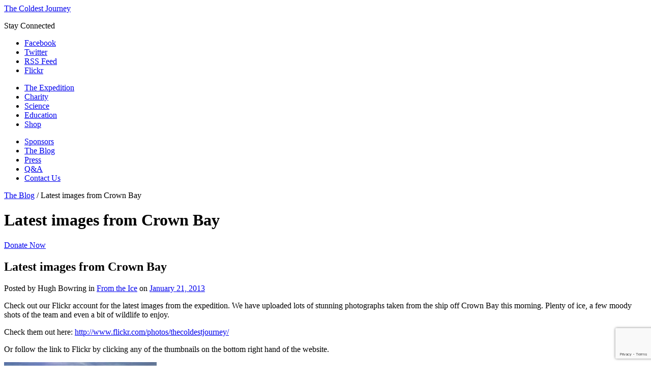

--- FILE ---
content_type: text/html; charset=UTF-8
request_url: https://www.thecoldestjourney.org/blog/from-the-ice/latest-images-from-crown-bay/
body_size: 11150
content:
<!doctype html>
<html>
<head>
	<meta content='app-id= 619870336' name='apple-itunes-app'/>
    <meta http-equiv="X-UA-Compatible" content="IE=edge"/>
    <meta content="text/html; charset=UTF-8" http-equiv="content-type"/>    
    <title>Latest images from Crown Bay  - The Coldest Journey</title>   
        <link type="text/css" rel="stylesheet" href="https://www.thecoldestjourney.org/wp-content/themes/willo/css/normalize.css">
    <link type="text/css" rel="stylesheet" href="https://www.thecoldestjourney.org/wp-content/themes/willo/css/960/960.css">
    <link type="text/css" rel="stylesheet" href="https://www.thecoldestjourney.org/wp-content/themes/willo/css/style.css">
       
            
        <link href='https://fonts.googleapis.com/css?family=Oswald:400,300,700' rel='stylesheet' type='text/css'>
    <link rel="alternate" type="application/rss+xml" title="The Coldest Journey Feed" href="https://www.thecoldestjourney.org/feed/">
    <script src="https://www.thecoldestjourney.org/wp-content/themes/willo/js/libs/modernizr-2.6.2.min.js"></script>    
    <script>window.jQuery || document.write('<script src="https://www.thecoldestjourney.org/wp-content/themes/willo/js/libs/jquery-1.7.1.min.js"><\/script>')</script>
    <script src="https://www.thecoldestjourney.org/wp-content/themes/willo/js/jquery.fullscreenBackground.js"></script>
    <script type="text/javascript">
	$(document).ready(function () {
	$("#background-image").fullscreenBackground();
	});
	</script>
    <meta name='robots' content='index, follow, max-image-preview:large, max-snippet:-1, max-video-preview:-1' />
	<style>img:is([sizes="auto" i], [sizes^="auto," i]) { contain-intrinsic-size: 3000px 1500px }</style>
	
	<!-- This site is optimized with the Yoast SEO plugin v26.2 - https://yoast.com/wordpress/plugins/seo/ -->
	<link rel="canonical" href="https://www.thecoldestjourney.org/blog/from-the-ice/latest-images-from-crown-bay/" />
	<meta property="og:locale" content="en_GB" />
	<meta property="og:type" content="article" />
	<meta property="og:title" content="Latest images from Crown Bay  - The Coldest Journey" />
	<meta property="og:description" content="Check out our Flickr account for the latest images from the expedition. We have uploaded lots of stunning photographs taken from the ship off Crown Bay this&hellip;" />
	<meta property="og:url" content="https://www.thecoldestjourney.org/blog/from-the-ice/latest-images-from-crown-bay/" />
	<meta property="og:site_name" content="The Coldest Journey" />
	<meta property="article:published_time" content="2013-01-21T16:47:39+00:00" />
	<meta property="article:modified_time" content="2013-03-20T11:55:33+00:00" />
	<meta property="og:image" content="https://www.thecoldestjourney.org/wp-content/uploads/2013/03/viewimagegen.ashx_.jpg" />
	<meta property="og:image:width" content="315" />
	<meta property="og:image:height" content="204" />
	<meta property="og:image:type" content="image/jpeg" />
	<meta name="author" content="Hugh Bowring" />
	<meta name="twitter:card" content="summary_large_image" />
	<meta name="twitter:label1" content="Written by" />
	<meta name="twitter:data1" content="Hugh Bowring" />
	<script type="application/ld+json" class="yoast-schema-graph">{"@context":"https://schema.org","@graph":[{"@type":"WebPage","@id":"https://www.thecoldestjourney.org/blog/from-the-ice/latest-images-from-crown-bay/","url":"https://www.thecoldestjourney.org/blog/from-the-ice/latest-images-from-crown-bay/","name":"Latest images from Crown Bay - The Coldest Journey","isPartOf":{"@id":"https://www.thecoldestjourney.org/#website"},"primaryImageOfPage":{"@id":"https://www.thecoldestjourney.org/blog/from-the-ice/latest-images-from-crown-bay/#primaryimage"},"image":{"@id":"https://www.thecoldestjourney.org/blog/from-the-ice/latest-images-from-crown-bay/#primaryimage"},"thumbnailUrl":"https://www.thecoldestjourney.org/wp-content/uploads/2013/03/viewimagegen.ashx_-300x194.jpg","datePublished":"2013-01-21T16:47:39+00:00","dateModified":"2013-03-20T11:55:33+00:00","author":{"@id":"https://www.thecoldestjourney.org/#/schema/person/f607208112e388d66bef0e5edb7c7291"},"breadcrumb":{"@id":"https://www.thecoldestjourney.org/blog/from-the-ice/latest-images-from-crown-bay/#breadcrumb"},"inLanguage":"en-GB","potentialAction":[{"@type":"ReadAction","target":["https://www.thecoldestjourney.org/blog/from-the-ice/latest-images-from-crown-bay/"]}]},{"@type":"ImageObject","inLanguage":"en-GB","@id":"https://www.thecoldestjourney.org/blog/from-the-ice/latest-images-from-crown-bay/#primaryimage","url":"https://www.thecoldestjourney.org/wp-content/uploads/2013/03/viewimagegen.ashx_.jpg","contentUrl":"https://www.thecoldestjourney.org/wp-content/uploads/2013/03/viewimagegen.ashx_.jpg","width":315,"height":204},{"@type":"BreadcrumbList","@id":"https://www.thecoldestjourney.org/blog/from-the-ice/latest-images-from-crown-bay/#breadcrumb","itemListElement":[{"@type":"ListItem","position":1,"name":"The Blog","item":"https://www.thecoldestjourney.org/blog/"},{"@type":"ListItem","position":2,"name":"Latest images from Crown Bay"}]},{"@type":"WebSite","@id":"https://www.thecoldestjourney.org/#website","url":"https://www.thecoldestjourney.org/","name":"The Coldest Journey","description":"In aid of Seeing is Believing","potentialAction":[{"@type":"SearchAction","target":{"@type":"EntryPoint","urlTemplate":"https://www.thecoldestjourney.org/?s={search_term_string}"},"query-input":{"@type":"PropertyValueSpecification","valueRequired":true,"valueName":"search_term_string"}}],"inLanguage":"en-GB"},{"@type":"Person","@id":"https://www.thecoldestjourney.org/#/schema/person/f607208112e388d66bef0e5edb7c7291","name":"Hugh Bowring","image":{"@type":"ImageObject","inLanguage":"en-GB","@id":"https://www.thecoldestjourney.org/#/schema/person/image/","url":"https://secure.gravatar.com/avatar/1edb44dc5562436d8f5cd115ea9e9a842410f6aa1bf67269707643733f37d637?s=96&d=blank&r=g","contentUrl":"https://secure.gravatar.com/avatar/1edb44dc5562436d8f5cd115ea9e9a842410f6aa1bf67269707643733f37d637?s=96&d=blank&r=g","caption":"Hugh Bowring"},"url":"https://www.thecoldestjourney.org/blog/author/hugh/"}]}</script>
	<!-- / Yoast SEO plugin. -->


<link rel='dns-prefetch' href='//stats.wp.com' />
<script type="text/javascript">
/* <![CDATA[ */
window._wpemojiSettings = {"baseUrl":"https:\/\/s.w.org\/images\/core\/emoji\/16.0.1\/72x72\/","ext":".png","svgUrl":"https:\/\/s.w.org\/images\/core\/emoji\/16.0.1\/svg\/","svgExt":".svg","source":{"concatemoji":"https:\/\/www.thecoldestjourney.org\/wp-includes\/js\/wp-emoji-release.min.js?ver=6.8.3"}};
/*! This file is auto-generated */
!function(s,n){var o,i,e;function c(e){try{var t={supportTests:e,timestamp:(new Date).valueOf()};sessionStorage.setItem(o,JSON.stringify(t))}catch(e){}}function p(e,t,n){e.clearRect(0,0,e.canvas.width,e.canvas.height),e.fillText(t,0,0);var t=new Uint32Array(e.getImageData(0,0,e.canvas.width,e.canvas.height).data),a=(e.clearRect(0,0,e.canvas.width,e.canvas.height),e.fillText(n,0,0),new Uint32Array(e.getImageData(0,0,e.canvas.width,e.canvas.height).data));return t.every(function(e,t){return e===a[t]})}function u(e,t){e.clearRect(0,0,e.canvas.width,e.canvas.height),e.fillText(t,0,0);for(var n=e.getImageData(16,16,1,1),a=0;a<n.data.length;a++)if(0!==n.data[a])return!1;return!0}function f(e,t,n,a){switch(t){case"flag":return n(e,"\ud83c\udff3\ufe0f\u200d\u26a7\ufe0f","\ud83c\udff3\ufe0f\u200b\u26a7\ufe0f")?!1:!n(e,"\ud83c\udde8\ud83c\uddf6","\ud83c\udde8\u200b\ud83c\uddf6")&&!n(e,"\ud83c\udff4\udb40\udc67\udb40\udc62\udb40\udc65\udb40\udc6e\udb40\udc67\udb40\udc7f","\ud83c\udff4\u200b\udb40\udc67\u200b\udb40\udc62\u200b\udb40\udc65\u200b\udb40\udc6e\u200b\udb40\udc67\u200b\udb40\udc7f");case"emoji":return!a(e,"\ud83e\udedf")}return!1}function g(e,t,n,a){var r="undefined"!=typeof WorkerGlobalScope&&self instanceof WorkerGlobalScope?new OffscreenCanvas(300,150):s.createElement("canvas"),o=r.getContext("2d",{willReadFrequently:!0}),i=(o.textBaseline="top",o.font="600 32px Arial",{});return e.forEach(function(e){i[e]=t(o,e,n,a)}),i}function t(e){var t=s.createElement("script");t.src=e,t.defer=!0,s.head.appendChild(t)}"undefined"!=typeof Promise&&(o="wpEmojiSettingsSupports",i=["flag","emoji"],n.supports={everything:!0,everythingExceptFlag:!0},e=new Promise(function(e){s.addEventListener("DOMContentLoaded",e,{once:!0})}),new Promise(function(t){var n=function(){try{var e=JSON.parse(sessionStorage.getItem(o));if("object"==typeof e&&"number"==typeof e.timestamp&&(new Date).valueOf()<e.timestamp+604800&&"object"==typeof e.supportTests)return e.supportTests}catch(e){}return null}();if(!n){if("undefined"!=typeof Worker&&"undefined"!=typeof OffscreenCanvas&&"undefined"!=typeof URL&&URL.createObjectURL&&"undefined"!=typeof Blob)try{var e="postMessage("+g.toString()+"("+[JSON.stringify(i),f.toString(),p.toString(),u.toString()].join(",")+"));",a=new Blob([e],{type:"text/javascript"}),r=new Worker(URL.createObjectURL(a),{name:"wpTestEmojiSupports"});return void(r.onmessage=function(e){c(n=e.data),r.terminate(),t(n)})}catch(e){}c(n=g(i,f,p,u))}t(n)}).then(function(e){for(var t in e)n.supports[t]=e[t],n.supports.everything=n.supports.everything&&n.supports[t],"flag"!==t&&(n.supports.everythingExceptFlag=n.supports.everythingExceptFlag&&n.supports[t]);n.supports.everythingExceptFlag=n.supports.everythingExceptFlag&&!n.supports.flag,n.DOMReady=!1,n.readyCallback=function(){n.DOMReady=!0}}).then(function(){return e}).then(function(){var e;n.supports.everything||(n.readyCallback(),(e=n.source||{}).concatemoji?t(e.concatemoji):e.wpemoji&&e.twemoji&&(t(e.twemoji),t(e.wpemoji)))}))}((window,document),window._wpemojiSettings);
/* ]]> */
</script>
<style id='wp-emoji-styles-inline-css' type='text/css'>

	img.wp-smiley, img.emoji {
		display: inline !important;
		border: none !important;
		box-shadow: none !important;
		height: 1em !important;
		width: 1em !important;
		margin: 0 0.07em !important;
		vertical-align: -0.1em !important;
		background: none !important;
		padding: 0 !important;
	}
</style>
<link rel='stylesheet' id='wp-block-library-css' href='https://www.thecoldestjourney.org/wp-includes/css/dist/block-library/style.min.css?ver=6.8.3' type='text/css' media='all' />
<style id='classic-theme-styles-inline-css' type='text/css'>
/*! This file is auto-generated */
.wp-block-button__link{color:#fff;background-color:#32373c;border-radius:9999px;box-shadow:none;text-decoration:none;padding:calc(.667em + 2px) calc(1.333em + 2px);font-size:1.125em}.wp-block-file__button{background:#32373c;color:#fff;text-decoration:none}
</style>
<link rel='stylesheet' id='mediaelement-css' href='https://www.thecoldestjourney.org/wp-includes/js/mediaelement/mediaelementplayer-legacy.min.css?ver=4.2.17' type='text/css' media='all' />
<link rel='stylesheet' id='wp-mediaelement-css' href='https://www.thecoldestjourney.org/wp-includes/js/mediaelement/wp-mediaelement.min.css?ver=6.8.3' type='text/css' media='all' />
<style id='jetpack-sharing-buttons-style-inline-css' type='text/css'>
.jetpack-sharing-buttons__services-list{display:flex;flex-direction:row;flex-wrap:wrap;gap:0;list-style-type:none;margin:5px;padding:0}.jetpack-sharing-buttons__services-list.has-small-icon-size{font-size:12px}.jetpack-sharing-buttons__services-list.has-normal-icon-size{font-size:16px}.jetpack-sharing-buttons__services-list.has-large-icon-size{font-size:24px}.jetpack-sharing-buttons__services-list.has-huge-icon-size{font-size:36px}@media print{.jetpack-sharing-buttons__services-list{display:none!important}}.editor-styles-wrapper .wp-block-jetpack-sharing-buttons{gap:0;padding-inline-start:0}ul.jetpack-sharing-buttons__services-list.has-background{padding:1.25em 2.375em}
</style>
<style id='global-styles-inline-css' type='text/css'>
:root{--wp--preset--aspect-ratio--square: 1;--wp--preset--aspect-ratio--4-3: 4/3;--wp--preset--aspect-ratio--3-4: 3/4;--wp--preset--aspect-ratio--3-2: 3/2;--wp--preset--aspect-ratio--2-3: 2/3;--wp--preset--aspect-ratio--16-9: 16/9;--wp--preset--aspect-ratio--9-16: 9/16;--wp--preset--color--black: #000000;--wp--preset--color--cyan-bluish-gray: #abb8c3;--wp--preset--color--white: #ffffff;--wp--preset--color--pale-pink: #f78da7;--wp--preset--color--vivid-red: #cf2e2e;--wp--preset--color--luminous-vivid-orange: #ff6900;--wp--preset--color--luminous-vivid-amber: #fcb900;--wp--preset--color--light-green-cyan: #7bdcb5;--wp--preset--color--vivid-green-cyan: #00d084;--wp--preset--color--pale-cyan-blue: #8ed1fc;--wp--preset--color--vivid-cyan-blue: #0693e3;--wp--preset--color--vivid-purple: #9b51e0;--wp--preset--gradient--vivid-cyan-blue-to-vivid-purple: linear-gradient(135deg,rgba(6,147,227,1) 0%,rgb(155,81,224) 100%);--wp--preset--gradient--light-green-cyan-to-vivid-green-cyan: linear-gradient(135deg,rgb(122,220,180) 0%,rgb(0,208,130) 100%);--wp--preset--gradient--luminous-vivid-amber-to-luminous-vivid-orange: linear-gradient(135deg,rgba(252,185,0,1) 0%,rgba(255,105,0,1) 100%);--wp--preset--gradient--luminous-vivid-orange-to-vivid-red: linear-gradient(135deg,rgba(255,105,0,1) 0%,rgb(207,46,46) 100%);--wp--preset--gradient--very-light-gray-to-cyan-bluish-gray: linear-gradient(135deg,rgb(238,238,238) 0%,rgb(169,184,195) 100%);--wp--preset--gradient--cool-to-warm-spectrum: linear-gradient(135deg,rgb(74,234,220) 0%,rgb(151,120,209) 20%,rgb(207,42,186) 40%,rgb(238,44,130) 60%,rgb(251,105,98) 80%,rgb(254,248,76) 100%);--wp--preset--gradient--blush-light-purple: linear-gradient(135deg,rgb(255,206,236) 0%,rgb(152,150,240) 100%);--wp--preset--gradient--blush-bordeaux: linear-gradient(135deg,rgb(254,205,165) 0%,rgb(254,45,45) 50%,rgb(107,0,62) 100%);--wp--preset--gradient--luminous-dusk: linear-gradient(135deg,rgb(255,203,112) 0%,rgb(199,81,192) 50%,rgb(65,88,208) 100%);--wp--preset--gradient--pale-ocean: linear-gradient(135deg,rgb(255,245,203) 0%,rgb(182,227,212) 50%,rgb(51,167,181) 100%);--wp--preset--gradient--electric-grass: linear-gradient(135deg,rgb(202,248,128) 0%,rgb(113,206,126) 100%);--wp--preset--gradient--midnight: linear-gradient(135deg,rgb(2,3,129) 0%,rgb(40,116,252) 100%);--wp--preset--font-size--small: 13px;--wp--preset--font-size--medium: 20px;--wp--preset--font-size--large: 36px;--wp--preset--font-size--x-large: 42px;--wp--preset--spacing--20: 0.44rem;--wp--preset--spacing--30: 0.67rem;--wp--preset--spacing--40: 1rem;--wp--preset--spacing--50: 1.5rem;--wp--preset--spacing--60: 2.25rem;--wp--preset--spacing--70: 3.38rem;--wp--preset--spacing--80: 5.06rem;--wp--preset--shadow--natural: 6px 6px 9px rgba(0, 0, 0, 0.2);--wp--preset--shadow--deep: 12px 12px 50px rgba(0, 0, 0, 0.4);--wp--preset--shadow--sharp: 6px 6px 0px rgba(0, 0, 0, 0.2);--wp--preset--shadow--outlined: 6px 6px 0px -3px rgba(255, 255, 255, 1), 6px 6px rgba(0, 0, 0, 1);--wp--preset--shadow--crisp: 6px 6px 0px rgba(0, 0, 0, 1);}:where(.is-layout-flex){gap: 0.5em;}:where(.is-layout-grid){gap: 0.5em;}body .is-layout-flex{display: flex;}.is-layout-flex{flex-wrap: wrap;align-items: center;}.is-layout-flex > :is(*, div){margin: 0;}body .is-layout-grid{display: grid;}.is-layout-grid > :is(*, div){margin: 0;}:where(.wp-block-columns.is-layout-flex){gap: 2em;}:where(.wp-block-columns.is-layout-grid){gap: 2em;}:where(.wp-block-post-template.is-layout-flex){gap: 1.25em;}:where(.wp-block-post-template.is-layout-grid){gap: 1.25em;}.has-black-color{color: var(--wp--preset--color--black) !important;}.has-cyan-bluish-gray-color{color: var(--wp--preset--color--cyan-bluish-gray) !important;}.has-white-color{color: var(--wp--preset--color--white) !important;}.has-pale-pink-color{color: var(--wp--preset--color--pale-pink) !important;}.has-vivid-red-color{color: var(--wp--preset--color--vivid-red) !important;}.has-luminous-vivid-orange-color{color: var(--wp--preset--color--luminous-vivid-orange) !important;}.has-luminous-vivid-amber-color{color: var(--wp--preset--color--luminous-vivid-amber) !important;}.has-light-green-cyan-color{color: var(--wp--preset--color--light-green-cyan) !important;}.has-vivid-green-cyan-color{color: var(--wp--preset--color--vivid-green-cyan) !important;}.has-pale-cyan-blue-color{color: var(--wp--preset--color--pale-cyan-blue) !important;}.has-vivid-cyan-blue-color{color: var(--wp--preset--color--vivid-cyan-blue) !important;}.has-vivid-purple-color{color: var(--wp--preset--color--vivid-purple) !important;}.has-black-background-color{background-color: var(--wp--preset--color--black) !important;}.has-cyan-bluish-gray-background-color{background-color: var(--wp--preset--color--cyan-bluish-gray) !important;}.has-white-background-color{background-color: var(--wp--preset--color--white) !important;}.has-pale-pink-background-color{background-color: var(--wp--preset--color--pale-pink) !important;}.has-vivid-red-background-color{background-color: var(--wp--preset--color--vivid-red) !important;}.has-luminous-vivid-orange-background-color{background-color: var(--wp--preset--color--luminous-vivid-orange) !important;}.has-luminous-vivid-amber-background-color{background-color: var(--wp--preset--color--luminous-vivid-amber) !important;}.has-light-green-cyan-background-color{background-color: var(--wp--preset--color--light-green-cyan) !important;}.has-vivid-green-cyan-background-color{background-color: var(--wp--preset--color--vivid-green-cyan) !important;}.has-pale-cyan-blue-background-color{background-color: var(--wp--preset--color--pale-cyan-blue) !important;}.has-vivid-cyan-blue-background-color{background-color: var(--wp--preset--color--vivid-cyan-blue) !important;}.has-vivid-purple-background-color{background-color: var(--wp--preset--color--vivid-purple) !important;}.has-black-border-color{border-color: var(--wp--preset--color--black) !important;}.has-cyan-bluish-gray-border-color{border-color: var(--wp--preset--color--cyan-bluish-gray) !important;}.has-white-border-color{border-color: var(--wp--preset--color--white) !important;}.has-pale-pink-border-color{border-color: var(--wp--preset--color--pale-pink) !important;}.has-vivid-red-border-color{border-color: var(--wp--preset--color--vivid-red) !important;}.has-luminous-vivid-orange-border-color{border-color: var(--wp--preset--color--luminous-vivid-orange) !important;}.has-luminous-vivid-amber-border-color{border-color: var(--wp--preset--color--luminous-vivid-amber) !important;}.has-light-green-cyan-border-color{border-color: var(--wp--preset--color--light-green-cyan) !important;}.has-vivid-green-cyan-border-color{border-color: var(--wp--preset--color--vivid-green-cyan) !important;}.has-pale-cyan-blue-border-color{border-color: var(--wp--preset--color--pale-cyan-blue) !important;}.has-vivid-cyan-blue-border-color{border-color: var(--wp--preset--color--vivid-cyan-blue) !important;}.has-vivid-purple-border-color{border-color: var(--wp--preset--color--vivid-purple) !important;}.has-vivid-cyan-blue-to-vivid-purple-gradient-background{background: var(--wp--preset--gradient--vivid-cyan-blue-to-vivid-purple) !important;}.has-light-green-cyan-to-vivid-green-cyan-gradient-background{background: var(--wp--preset--gradient--light-green-cyan-to-vivid-green-cyan) !important;}.has-luminous-vivid-amber-to-luminous-vivid-orange-gradient-background{background: var(--wp--preset--gradient--luminous-vivid-amber-to-luminous-vivid-orange) !important;}.has-luminous-vivid-orange-to-vivid-red-gradient-background{background: var(--wp--preset--gradient--luminous-vivid-orange-to-vivid-red) !important;}.has-very-light-gray-to-cyan-bluish-gray-gradient-background{background: var(--wp--preset--gradient--very-light-gray-to-cyan-bluish-gray) !important;}.has-cool-to-warm-spectrum-gradient-background{background: var(--wp--preset--gradient--cool-to-warm-spectrum) !important;}.has-blush-light-purple-gradient-background{background: var(--wp--preset--gradient--blush-light-purple) !important;}.has-blush-bordeaux-gradient-background{background: var(--wp--preset--gradient--blush-bordeaux) !important;}.has-luminous-dusk-gradient-background{background: var(--wp--preset--gradient--luminous-dusk) !important;}.has-pale-ocean-gradient-background{background: var(--wp--preset--gradient--pale-ocean) !important;}.has-electric-grass-gradient-background{background: var(--wp--preset--gradient--electric-grass) !important;}.has-midnight-gradient-background{background: var(--wp--preset--gradient--midnight) !important;}.has-small-font-size{font-size: var(--wp--preset--font-size--small) !important;}.has-medium-font-size{font-size: var(--wp--preset--font-size--medium) !important;}.has-large-font-size{font-size: var(--wp--preset--font-size--large) !important;}.has-x-large-font-size{font-size: var(--wp--preset--font-size--x-large) !important;}
:where(.wp-block-post-template.is-layout-flex){gap: 1.25em;}:where(.wp-block-post-template.is-layout-grid){gap: 1.25em;}
:where(.wp-block-columns.is-layout-flex){gap: 2em;}:where(.wp-block-columns.is-layout-grid){gap: 2em;}
:root :where(.wp-block-pullquote){font-size: 1.5em;line-height: 1.6;}
</style>
<link rel='stylesheet' id='page-list-style-css' href='https://www.thecoldestjourney.org/wp-content/plugins/page-list/css/page-list.css?ver=5.9' type='text/css' media='all' />
<link rel="https://api.w.org/" href="https://www.thecoldestjourney.org/wp-json/" /><link rel="alternate" title="JSON" type="application/json" href="https://www.thecoldestjourney.org/wp-json/wp/v2/posts/10028" /><link rel="alternate" title="oEmbed (JSON)" type="application/json+oembed" href="https://www.thecoldestjourney.org/wp-json/oembed/1.0/embed?url=https%3A%2F%2Fwww.thecoldestjourney.org%2Fblog%2Ffrom-the-ice%2Flatest-images-from-crown-bay%2F" />
<link rel="alternate" title="oEmbed (XML)" type="text/xml+oembed" href="https://www.thecoldestjourney.org/wp-json/oembed/1.0/embed?url=https%3A%2F%2Fwww.thecoldestjourney.org%2Fblog%2Ffrom-the-ice%2Flatest-images-from-crown-bay%2F&#038;format=xml" />
	<style>img#wpstats{display:none}</style>
			<link rel="canonical" href="https://www.thecoldestjourney.org/blog/from-the-ice/latest-images-from-crown-bay/">
            <script type="text/javascript"
                src="https://maps.googleapis.com/maps/api/js?sensor=false">
        </script>
            <script type="text/javascript">
        /* <![CDATA[ */
        var PrimeAjax = {
            ajaxurl:"https://www.thecoldestjourney.org/wp-admin/admin-ajax.php"
        };
        window.jigsawImagePath = 'https://www.thecoldestjourney.org/wp-content/themes/willo/img/';
        /* ]]> */
    </script>
        <!--[if IE 8]><link type="text/css" rel="stylesheet" href="/wp-content/themes/willo/css/ie8.css"><![endif]-->
    <!--[if IE 7]><link type="text/css" rel="stylesheet" href="/wp-content/themes/willo/css/ie7.css"><![endif]-->
    <!--[if IE 6]><link type="text/css" rel="stylesheet" href="/wp-content/themes/willo/css/ie6.css"><![endif]-->
<link rel="shortcut icon" href="https://www.thecoldestjourney.org/wp-content/themes/willo/favicon.ico" />
</head>
<body class="wp-singular post-template-default single single-post postid-10028 single-format-standard wp-theme-willo from-the-ice"><div class="body-wrapper"><div class="left-shadow-fallback"></div><div class="right-shadow-fallback"></div>
<header id="header">
    <div class="gridcontainer header-container">
        <div class="row">
        		<div id="three-boxes">
            	<div id="header-left"></div>
                <a class="unstyled logo" href="https://www.thecoldestjourney.org">The Coldest Journey</a>
                <div id="header-right">
                	<p>Stay Connected</p>
                	<ul>
                		<li id="connected-facebook"><a href="https://www.facebook.com/TheColdestJourney" target="_blank">Facebook</a></li>
                		<li id="connected-twitter"><a href="https://twitter.com/coldestjourney" target="_blank">Twitter</a></li>
                		<li id="connected-rss"><a target="_blank" href="/feed">RSS Feed</a></li>
                        <li id="connected-flickr"><a target="_blank" href="http://www.flickr.com/photos/thecoldestjourney">Flickr</a></li>
                	</ul>
                </div>
                </div>
            <div class="span12">
                <div class="row">
                    <div class="normal-menu-holder span12">
                    <nav>
                   	<div id="desktopmenu-left">
                    		<ul class="sf-menu topmenu">
                    			<li class="menu-item menu-item-type-post_type menu-item-object-page"><a href="/the-expedition/">The Expedition</a></li>
                    			<li class="menu-item menu-item-type-post_type menu-item-object-page"><a href="/donate/">Charity</a></li>
                    			<li class="menu-item menu-item-type-post_type menu-item-object-page"><a href="/science/">Science</a></li>
                    			<li class="menu-item menu-item-type-post_type menu-item-object-page"><a href="/education/">Education</a></li>
                    			<li class="menu-item menu-item-type-post_type menu-item-object-page"><a href="http://shop.thecoldestjourney.org">Shop</a></li>
                    		</ul>
                    </div>
                  	<div id="desktopmenu-right">	
                    	<ul class="sf-menu topmenu">
                    		<li class="menu-item menu-item-type-post_type menu-item-object-page"><a href="/sponsors/">Sponsors</a></li>
                    		<li class="menu-item menu-item-type-post_type menu-item-object-page"><a href="/blog/">The Blog</a></li>
                    		<li class="menu-item menu-item-type-post_type menu-item-object-page"><a href="/press/">Press</a></li>
                    		<li class="menu-item menu-item-type-post_type menu-item-object-page"><a href="/qa/">Q&amp;A</a></li>
                    		<li class="menu-item menu-item-type-post_type menu-item-object-page"><a href="/contact-us">Contact Us</a></li>
                    	</ul>
                   	</div>
                    </nav>
                    </div>
                </div>
            </div>
        </div>
        <div class="clear"></div>
    </div>
    <!--   /.gridcontainer -->
</header>
        <div class="subheader inset-vertical-shadow">
            <div class="gridcontainer header-container">
                <div class="row">
                    <div class="span12">
                        <p id="breadcrumbs"><span><span><a href="https://www.thecoldestjourney.org/blog/">The Blog</a></span> / <span class="breadcrumb_last" aria-current="page">Latest images from Crown Bay</span></p>                            <h1 class="page-title">Latest images from Crown Bay</h1>
    <h2 class="page-subtitle"></h2>
                            <a id="slider-donate-2" href="http://seeingisbelieving.org.uk/support-us/sponsor-a-fundraiser/ranulph-fiennes-seeing-is-believing-fundraising-challenge">Donate Now</a>
                    </div>
                </div>
            </div>
        </div>
        
<div class="gridcontainer pagecontainer">
    <div class="row">
        <div class="span9">
            <div class="page-content page-content-with-sidebar page-content-with-right-sidebar">
                                

<article class="post-10028 post type-post status-publish format-standard hentry category-from-the-ice tag-antarctica tag-crown-bay tag-sa-agulhas" id="post-10028">
        <div class="post no-preview-image">
        <h2 class="post-title">Latest images from Crown Bay</h2>
            <p class="post-meta">
        <span
                class="author">Posted by Hugh Bowring</span> in        <span class="categories"><a href="https://www.thecoldestjourney.org/blog/category/from-the-ice/" rel="tag">From the Ice</a></span> on        <span class="date"><a
                href="https://www.thecoldestjourney.org/blog/2013/01/21/">January 21, 2013</a></span>
    </p>
            <!---->
        <div class="post-content">
            <p>Check out our Flickr account for the latest images from the expedition. We have uploaded lots of stunning photographs taken from the ship off Crown Bay this morning. Plenty of ice, a few moody shots of the team and even a bit of wildlife to enjoy.</p>
<p>Check them out here: <a href="http://www.flickr.com/photos/thecoldestjourney/" target="_blank">http://www.flickr.com/photos/thecoldestjourney/</a></p>
<p>Or follow the link to Flickr by clicking any of the thumbnails on the bottom right hand of the website.</p>
<p><a href="https://www.thecoldestjourney.org/wp-content/uploads/2013/03/viewimagegen.ashx_.jpg"><img fetchpriority="high" decoding="async" class="alignnone size-medium wp-image-10029" alt="viewimagegen.ashx" src="https://www.thecoldestjourney.org/wp-content/uploads/2013/03/viewimagegen.ashx_-300x194.jpg" width="300" height="194" srcset="https://www.thecoldestjourney.org/wp-content/uploads/2013/03/viewimagegen.ashx_-300x194.jpg 300w, https://www.thecoldestjourney.org/wp-content/uploads/2013/03/viewimagegen.ashx_.jpg 315w" sizes="(max-width: 300px) 100vw, 300px" /></a></p>
        </div>
           

  </div>
    <!-- .post -->
            <div class="post-meta-extra has-tags">
        <p class="social-share">
    <span class="social-share-links">
        <span class="share-intro-text">
        Share via 
</span>
    
    <a target="_blank" class="facebook-share" href="http://www.facebook.com/sharer/sharer.php?u=http://www.thecoldestjourney.org/blog/from-the-ice/latest-images-from-crown-bay/">Facebook</a>
    

    
    <a target="_blank" class="twitter-share" href="http://twitter.com/home?status=http://www.thecoldestjourney.org/blog/from-the-ice/latest-images-from-crown-bay/">Twitter</a>
    

    
    <a target="_blank" class="linkedin-share" href="http://linkedin.com/shareArticle?mini=true&amp;url=http://www.thecoldestjourney.org/blog/from-the-ice/latest-images-from-crown-bay/">LinkedIn</a>
    

    
    <a target="_blank" class="google-share" href="http://google.com/bookmarks/mark?op=edit&amp;bkmk=http://www.thecoldestjourney.org/blog/from-the-ice/latest-images-from-crown-bay/">Google+</a>
    

    
    <a class="email-share" href="mailto:?subject=http://www.thecoldestjourney.org/blog/from-the-ice/latest-images-from-crown-bay/&amp;body=http://www.thecoldestjourney.org/blog/from-the-ice/latest-images-from-crown-bay/">Email</a>
    

    </span>

        </p>

        <p class="tags"><a class="taglink" href="https://www.thecoldestjourney.org/blog/tag/antarctica/">Antarctica</a>, <a class="taglink" href="https://www.thecoldestjourney.org/blog/tag/crown-bay/">Crown Bay</a> and <a class="taglink" href="https://www.thecoldestjourney.org/blog/tag/sa-agulhas/">SA Agulhas</a></p>

        <div class="clear"></div>
    </div>
    </article>

    <section id="comments">
        <div class="notice">
            <p class="bottom">Comments are closed</p>
        </div>
    </section>
    

                            </div>

        </div>
        <div class="span3">
            <div class="sidebar widget-area right-sidebar">
                
                <article id="tag_cloud-3" class="widget-1 widget-first widget widget_tag_cloud"><div class="widget-1 widget-first container sidebar-widget"><h3 class="widget-title sidebar-widget-title">Tags</h3><div class="tagcloud"><a href="https://www.thecoldestjourney.org/blog/tag/antarctica/" class="tag-cloud-link tag-link-91 tag-link-position-1" style="font-size: 17.032258064516pt;" aria-label="Antarctica (7 items)">Antarctica</a>
<a href="https://www.thecoldestjourney.org/blog/tag/anton-bowring/" class="tag-cloud-link tag-link-75 tag-link-position-2" style="font-size: 21.548387096774pt;" aria-label="Anton Bowring (15 items)">Anton Bowring</a>
<a href="https://www.thecoldestjourney.org/blog/tag/blue-ice/" class="tag-cloud-link tag-link-74 tag-link-position-3" style="font-size: 8pt;" aria-label="Blue Ice (1 item)">Blue Ice</a>
<a href="https://www.thecoldestjourney.org/blog/tag/brian-newham/" class="tag-cloud-link tag-link-67 tag-link-position-4" style="font-size: 18.537634408602pt;" aria-label="Brian Newham (9 items)">Brian Newham</a>
<a href="https://www.thecoldestjourney.org/blog/tag/camp-2/" class="tag-cloud-link tag-link-85 tag-link-position-5" style="font-size: 8pt;" aria-label="Camp 2 (1 item)">Camp 2</a>
<a href="https://www.thecoldestjourney.org/blog/tag/cape-town/" class="tag-cloud-link tag-link-77 tag-link-position-6" style="font-size: 10.709677419355pt;" aria-label="Cape Town (2 items)">Cape Town</a>
<a href="https://www.thecoldestjourney.org/blog/tag/caterpillar-d6ns/" class="tag-cloud-link tag-link-94 tag-link-position-7" style="font-size: 8pt;" aria-label="Caterpillar D6Ns (1 item)">Caterpillar D6Ns</a>
<a href="https://www.thecoldestjourney.org/blog/tag/costal-camp/" class="tag-cloud-link tag-link-86 tag-link-position-8" style="font-size: 8pt;" aria-label="Costal Camp (1 item)">Costal Camp</a>
<a href="https://www.thecoldestjourney.org/blog/tag/crown-bay/" class="tag-cloud-link tag-link-89 tag-link-position-9" style="font-size: 21.247311827957pt;" aria-label="Crown Bay (14 items)">Crown Bay</a>
<a href="https://www.thecoldestjourney.org/blog/tag/depot-drop/" class="tag-cloud-link tag-link-31 tag-link-position-10" style="font-size: 22pt;" aria-label="Depot Drop (16 items)">Depot Drop</a>
<a href="https://www.thecoldestjourney.org/blog/tag/duncan-cameron/" class="tag-cloud-link tag-link-76 tag-link-position-11" style="font-size: 10.709677419355pt;" aria-label="Duncan Cameron (2 items)">Duncan Cameron</a>
<a href="https://www.thecoldestjourney.org/blog/tag/frostbite/" class="tag-cloud-link tag-link-65 tag-link-position-12" style="font-size: 17.032258064516pt;" aria-label="Frostbite (7 items)">Frostbite</a>
<a href="https://www.thecoldestjourney.org/blog/tag/fuel-scoots/" class="tag-cloud-link tag-link-88 tag-link-position-13" style="font-size: 8pt;" aria-label="Fuel Scoots (1 item)">Fuel Scoots</a>
<a href="https://www.thecoldestjourney.org/blog/tag/geoff-long/" class="tag-cloud-link tag-link-84 tag-link-position-14" style="font-size: 10.709677419355pt;" aria-label="Geoff Long (2 items)">Geoff Long</a>
<a href="https://www.thecoldestjourney.org/blog/tag/ground-penetrating-radar/" class="tag-cloud-link tag-link-69 tag-link-position-15" style="font-size: 8pt;" aria-label="Ground Penetrating Radar (1 item)">Ground Penetrating Radar</a>
<a href="https://www.thecoldestjourney.org/blog/tag/hugh-bowring/" class="tag-cloud-link tag-link-68 tag-link-position-16" style="font-size: 8pt;" aria-label="Hugh Bowring (1 item)">Hugh Bowring</a>
<a href="https://www.thecoldestjourney.org/blog/tag/ian-prickett/" class="tag-cloud-link tag-link-58 tag-link-position-17" style="font-size: 17.032258064516pt;" aria-label="Ian Prickett (7 items)">Ian Prickett</a>
<a href="https://www.thecoldestjourney.org/blog/tag/ice-train/" class="tag-cloud-link tag-link-70 tag-link-position-18" style="font-size: 12.516129032258pt;" aria-label="Ice Train (3 items)">Ice Train</a>
<a href="https://www.thecoldestjourney.org/blog/tag/jill-bowring/" class="tag-cloud-link tag-link-87 tag-link-position-19" style="font-size: 12.516129032258pt;" aria-label="Jill Bowring (3 items)">Jill Bowring</a>
<a href="https://www.thecoldestjourney.org/blog/tag/joanna-lumley/" class="tag-cloud-link tag-link-90 tag-link-position-20" style="font-size: 10.709677419355pt;" aria-label="Joanna Lumley (2 items)">Joanna Lumley</a>
<a href="https://www.thecoldestjourney.org/blog/tag/leaving-antarctica/" class="tag-cloud-link tag-link-83 tag-link-position-21" style="font-size: 10.709677419355pt;" aria-label="Leaving Antarctica (2 items)">Leaving Antarctica</a>
<a href="https://www.thecoldestjourney.org/blog/tag/live-map/" class="tag-cloud-link tag-link-81 tag-link-position-22" style="font-size: 8pt;" aria-label="Live Map (1 item)">Live Map</a>
<a href="https://www.thecoldestjourney.org/blog/tag/mark-waters/" class="tag-cloud-link tag-link-97 tag-link-position-23" style="font-size: 8pt;" aria-label="Mark Waters (1 item)">Mark Waters</a>
<a href="https://www.thecoldestjourney.org/blog/tag/mary-mouse/" class="tag-cloud-link tag-link-57 tag-link-position-24" style="font-size: 14.021505376344pt;" aria-label="Mary Mouse (4 items)">Mary Mouse</a>
<a href="https://www.thecoldestjourney.org/blog/tag/princess-elisabeth-station/" class="tag-cloud-link tag-link-72 tag-link-position-25" style="font-size: 8pt;" aria-label="Princess Elisabeth Station (1 item)">Princess Elisabeth Station</a>
<a href="https://www.thecoldestjourney.org/blog/tag/richmond-dykes/" class="tag-cloud-link tag-link-59 tag-link-position-26" style="font-size: 14.021505376344pt;" aria-label="Richmond Dykes (4 items)">Richmond Dykes</a>
<a href="https://www.thecoldestjourney.org/blog/tag/rob-lambert/" class="tag-cloud-link tag-link-66 tag-link-position-27" style="font-size: 12.516129032258pt;" aria-label="Rob Lambert (3 items)">Rob Lambert</a>
<a href="https://www.thecoldestjourney.org/blog/tag/sa-agulhas/" class="tag-cloud-link tag-link-79 tag-link-position-28" style="font-size: 21.247311827957pt;" aria-label="SA Agulhas (14 items)">SA Agulhas</a>
<a href="https://www.thecoldestjourney.org/blog/tag/sir-ranulph-fiennes/" class="tag-cloud-link tag-link-78 tag-link-position-29" style="font-size: 10.709677419355pt;" aria-label="Sir Ranulph Fiennes (2 items)">Sir Ranulph Fiennes</a>
<a href="https://www.thecoldestjourney.org/blog/tag/skiing/" class="tag-cloud-link tag-link-73 tag-link-position-30" style="font-size: 8pt;" aria-label="Skiing (1 item)">Skiing</a>
<a href="https://www.thecoldestjourney.org/blog/tag/spencer-smirl/" class="tag-cloud-link tag-link-82 tag-link-position-31" style="font-size: 12.516129032258pt;" aria-label="Spencer Smirl (3 items)">Spencer Smirl</a>
<a href="https://www.thecoldestjourney.org/blog/tag/the-belgians/" class="tag-cloud-link tag-link-71 tag-link-position-32" style="font-size: 8pt;" aria-label="The Belgians (1 item)">The Belgians</a>
<a href="https://www.thecoldestjourney.org/blog/tag/whiteout/" class="tag-cloud-link tag-link-56 tag-link-position-33" style="font-size: 12.516129032258pt;" aria-label="Whiteout (3 items)">Whiteout</a></div>
</div></article>
		<article id="recent-posts-4" class="widget-2 widget-last widget widget_recent_entries"><div class="widget-2 widget-last container sidebar-widget">
		<h3 class="widget-title sidebar-widget-title">Recent Posts</h3>
		<ul>
											<li>
					<a href="https://www.thecoldestjourney.org/blog/from-the-ice/14995/">Telegraph Outdoor Adventure &#038; Travel Show</a>
									</li>
											<li>
					<a href="https://www.thecoldestjourney.org/blog/from-the-ice/merging-worlds-by-brian-newham/">Merging worlds by Brian Newham</a>
									</li>
											<li>
					<a href="https://www.thecoldestjourney.org/blog/team-tcj/last-chance-to-enter-prize-draw/">Last chance to enter prize draw</a>
									</li>
											<li>
					<a href="https://www.thecoldestjourney.org/blog/team-tcj/competition-win-a-signed-copy-of-cold/">Competition: Win a signed copy of Cold</a>
									</li>
											<li>
					<a href="https://www.thecoldestjourney.org/blog/team-tcj/cold-by-sir-ranulph-fiennes/">COLD &#8211; by Sir Ranulph Fiennes</a>
									</li>
											<li>
					<a href="https://www.thecoldestjourney.org/blog/team-tcj/the-coldest-journey-expedition-update/">The Coldest Journey – Expedition Update</a>
									</li>
					</ul>

		</div></article>
                
            </div>
        </div>
    </div>
</div>
<div id="apps">
<h6>Track progress with <strong>The Coldest Journey App</strong>, available now on the iphone &amp; windows phone</h6>

<ul>
	<li><a id="apps-apple" href="https://itunes.apple.com/gb/app/the-coldest-journey/id619870336?mt=8">Download on the Apple App Store</a></li>
	<li><a id="apps-windows" href="http://www.windowsphone.com/s?appid=c1545e7d-2ce9-4708-87f9-e93a7e3fd716">Download on Windows App Store</a></li>
</ul>
</div>
    <footer class="widget-area">
        <div class="gridcontainer">
            <div class="row">
                <div class="span3">
                                    </div>
                <div class="span3">
                    <div class="widget-1 widget-last divider"></div><article id="text-6" class="widget-1 widget-last widget widget_text"><div class="widget-1 widget-last widget-container"><h3 class="widget-title footer-widget-title">Education Packages</h3>			<div class="textwidget"><p>Using our exciting expedition we hope to inspire young people across the UK and Commonwealth. If you are a teacher, <a href="https://www.thecoldestjourney.org/login/?action=register">register your school</a> today to access our excellent education packages.</p>

<p><a href="/education">Find out more</a></p></div>
		</div></article>                </div>
                <div class="span3">
                    <div class="widget-1 widget-last divider"></div><article id="text-12" class="widget-1 widget-last widget widget_text"><div class="widget-1 widget-last widget-container"><h3 class="widget-title footer-widget-title">Seeing is Believing</h3>			<div class="textwidget">The Coldest Journey aims to raise over $10 million for Seeing is Believing, the international charitable initiative which aims to eliminate avoidable blindness and visual impairment across the world. <a href="/donate">Donate now!</a></div>
		</div></article>                </div>
                <div class="span3">
                    
		<div class="widget-1 widget-last divider"></div><article id="recent-posts-5" class="widget-1 widget-last widget widget_recent_entries"><div class="widget-1 widget-last widget-container">
		<h3 class="widget-title footer-widget-title">Recent Posts</h3>
		<ul>
											<li>
					<a href="https://www.thecoldestjourney.org/blog/from-the-ice/14995/">Telegraph Outdoor Adventure &#038; Travel Show</a>
									</li>
											<li>
					<a href="https://www.thecoldestjourney.org/blog/from-the-ice/merging-worlds-by-brian-newham/">Merging worlds by Brian Newham</a>
									</li>
											<li>
					<a href="https://www.thecoldestjourney.org/blog/team-tcj/last-chance-to-enter-prize-draw/">Last chance to enter prize draw</a>
									</li>
											<li>
					<a href="https://www.thecoldestjourney.org/blog/team-tcj/competition-win-a-signed-copy-of-cold/">Competition: Win a signed copy of Cold</a>
									</li>
											<li>
					<a href="https://www.thecoldestjourney.org/blog/team-tcj/cold-by-sir-ranulph-fiennes/">COLD &#8211; by Sir Ranulph Fiennes</a>
									</li>
					</ul>

		</div></article>                </div>
            </div>
        </div>
    </footer>

    <!-- </div> -->
<!-- /#wrap -->
<script type="speculationrules">
{"prefetch":[{"source":"document","where":{"and":[{"href_matches":"\/*"},{"not":{"href_matches":["\/wp-*.php","\/wp-admin\/*","\/wp-content\/uploads\/*","\/wp-content\/*","\/wp-content\/plugins\/*","\/wp-content\/themes\/willo\/*","\/*\\?(.+)"]}},{"not":{"selector_matches":"a[rel~=\"nofollow\"]"}},{"not":{"selector_matches":".no-prefetch, .no-prefetch a"}}]},"eagerness":"conservative"}]}
</script>
<script type="text/javascript" src="https://www.google.com/recaptcha/api.js?render=6LcjLQohAAAAAA2Wu4Kyyy_tRFQ1yMP9PQU3rzHW&amp;ver=3.0" id="google-recaptcha-js"></script>
<script type="text/javascript" src="https://www.thecoldestjourney.org/wp-includes/js/dist/vendor/wp-polyfill.min.js?ver=3.15.0" id="wp-polyfill-js"></script>
<script type="text/javascript" id="wpcf7-recaptcha-js-before">
/* <![CDATA[ */
var wpcf7_recaptcha = {
    "sitekey": "6LcjLQohAAAAAA2Wu4Kyyy_tRFQ1yMP9PQU3rzHW",
    "actions": {
        "homepage": "homepage",
        "contactform": "contactform"
    }
};
/* ]]> */
</script>
<script type="text/javascript" src="https://www.thecoldestjourney.org/wp-content/plugins/contact-form-7/modules/recaptcha/index.js?ver=6.1.2" id="wpcf7-recaptcha-js"></script>
<script type="text/javascript" id="jetpack-stats-js-before">
/* <![CDATA[ */
_stq = window._stq || [];
_stq.push([ "view", JSON.parse("{\"v\":\"ext\",\"blog\":\"105157896\",\"post\":\"10028\",\"tz\":\"0\",\"srv\":\"www.thecoldestjourney.org\",\"j\":\"1:15.1.1\"}") ]);
_stq.push([ "clickTrackerInit", "105157896", "10028" ]);
/* ]]> */
</script>
<script type="text/javascript" src="https://stats.wp.com/e-202603.js" id="jetpack-stats-js" defer="defer" data-wp-strategy="defer"></script>
<script type="text/javascript" src="https://www.thecoldestjourney.org/wp-includes/js/jquery/jquery.min.js?ver=3.7.1" id="jquery-core-js"></script>
<script type="text/javascript" src="https://www.thecoldestjourney.org/wp-includes/js/jquery/jquery-migrate.min.js?ver=3.4.1" id="jquery-migrate-js"></script>
<script type="text/javascript" src="https://www.thecoldestjourney.org/wp-content/plugins/nimble-portfolio-premium/includes/prettyphoto/jquery.prettyPhoto.js?ver=6.8.3" id="prettyphoto-js"></script>
<script type="text/javascript" src="https://www.thecoldestjourney.org/wp-content/plugins/nimble-portfolio-premium/includes/transformation/qsfilter.js?ver=1.2.2" id="qsfilter-js"></script>
<script type="text/javascript" src="https://www.thecoldestjourney.org/wp-content/plugins/nimble-portfolio-premium/includes/transformation/mosaic.js?ver=1.0.1" id="mosaic-js"></script>
<script type="text/javascript" src="https://www.thecoldestjourney.org/wp-content/plugins/nimble-portfolio-premium/includes/jquery.tinycarousel.min.js?ver=6.8.3" id="tinycarousel-js"></script>
<script type="text/javascript" id="nimble_portfolio_scripts-js-extra">
/* <![CDATA[ */
var NimblePortfolioPremium = {"version":"1.3.7","ajaxurl":"https:\/\/www.thecoldestjourney.org\/wp-admin\/admin-ajax.php"};
/* ]]> */
</script>
<script type="text/javascript" src="https://www.thecoldestjourney.org/wp-content/plugins/nimble-portfolio-premium/includes/scripts.js?ver=1.3.7" id="nimble_portfolio_scripts-js"></script>
<script type="text/javascript" id="nimble_portfolio_scripts-js-after">
/* <![CDATA[ */
var prettyPhotoOptions = {};
var qsOptions = {duration:2500, easing:'', adjustHeight:'dynamic'};
/* ]]> */
</script>
<script type="text/javascript" src="https://www.thecoldestjourney.org/wp-content/themes/willo//js/libs/jquery.prettyphoto.js?ver=6.8.3" id="prettyPhoto-js"></script>
<script type="text/javascript" src="https://www.thecoldestjourney.org/wp-content/themes/willo//js/libs/spin.min.js?ver=6.8.3" id="spin-js"></script>
<script type="text/javascript" src="https://www.thecoldestjourney.org/wp-content/themes/willo//js/plugins.js?ver=6.8.3" id="plugins-js"></script>
<script type="text/javascript" src="https://www.thecoldestjourney.org/wp-includes/js/underscore.min.js?ver=1.13.7" id="underscore-js"></script>
<script type="text/javascript" src="https://www.thecoldestjourney.org/wp-content/themes/willo//js/prime-plugin-base.js?ver=6.8.3" id="prime-plugin-base-js"></script>
<script type="text/javascript" src="https://www.thecoldestjourney.org/wp-content/themes/willo//js/prime-plugins.js?ver=6.8.3" id="prime-plugins-js"></script>
<script type="text/javascript" src="https://www.thecoldestjourney.org/wp-content/themes/willo//js/script.js?ver=6.8.3" id="prime-script-js"></script>
    <div class="subfooter">
        <div class="gridcontainer">
            <div class="row">
                <div class="span6">
                    &copy; 2013 The Coldest Journey | <a href="http://www.infotex.co.uk">Website Design and Build by Infotex</a>                </div>
                <div class="span6">
                    <a class="top-link" href="#header">Back to Top</a>
                </div>
            </div>
        </div>
    </div>


    
        <!--[if lt IE 7]>
      <script defer src="//ajax.googleapis.com/ajax/libs/chrome-frame/1.0.3/CFInstall.min.js"></script>
      <script defer>window.attachEvent('onload',function(){CFInstall.check({mode:'overlay'})})</script>
    <![endif]-->
    <script type="text/javascript">
        jQuery(window).resize(function () {
            if (jQuery('div.main.has-sidebar').length > 0 && jQuery(window).width() > 767) {
                var pageLength = jQuery('div.prime-page').height();
                var sidebarLength = jQuery('div#sidebar').height();
                if (pageLength < sidebarLength) {
                    jQuery('div.prime-page').css('min-height', sidebarLength + 'px');
                }
            }
        });
    </script>
    </div><!-- /.body-wrapper -->

	<div id="background-image">
	    <img src="/wp-content/themes/willo/img/bg7.jpg" alt="" width="1280" height="960" />
	</div>

<script type="text/javascript">
 
  var _gaq = _gaq || [];
  _gaq.push(['_setAccount', 'UA-34833842-1']);
  _gaq.push(['_trackPageview']);
 
  (function() {
    var ga = document.createElement('script'); ga.type = 'text/javascript'; ga.async = true;
    ga.src = ('https:' == document.location.protocol ? 'https://ssl' : 'http://www') + '.google-analytics.com/ga.js';
    var s = document.getElementsByTagName('script')[0]; s.parentNode.insertBefore(ga, s);
  })();
 
</script>

    </body>
    </html>


    

--- FILE ---
content_type: text/html; charset=utf-8
request_url: https://www.google.com/recaptcha/api2/anchor?ar=1&k=6LcjLQohAAAAAA2Wu4Kyyy_tRFQ1yMP9PQU3rzHW&co=aHR0cHM6Ly93d3cudGhlY29sZGVzdGpvdXJuZXkub3JnOjQ0Mw..&hl=en&v=PoyoqOPhxBO7pBk68S4YbpHZ&size=invisible&anchor-ms=20000&execute-ms=30000&cb=df0tc7aiaud6
body_size: 48717
content:
<!DOCTYPE HTML><html dir="ltr" lang="en"><head><meta http-equiv="Content-Type" content="text/html; charset=UTF-8">
<meta http-equiv="X-UA-Compatible" content="IE=edge">
<title>reCAPTCHA</title>
<style type="text/css">
/* cyrillic-ext */
@font-face {
  font-family: 'Roboto';
  font-style: normal;
  font-weight: 400;
  font-stretch: 100%;
  src: url(//fonts.gstatic.com/s/roboto/v48/KFO7CnqEu92Fr1ME7kSn66aGLdTylUAMa3GUBHMdazTgWw.woff2) format('woff2');
  unicode-range: U+0460-052F, U+1C80-1C8A, U+20B4, U+2DE0-2DFF, U+A640-A69F, U+FE2E-FE2F;
}
/* cyrillic */
@font-face {
  font-family: 'Roboto';
  font-style: normal;
  font-weight: 400;
  font-stretch: 100%;
  src: url(//fonts.gstatic.com/s/roboto/v48/KFO7CnqEu92Fr1ME7kSn66aGLdTylUAMa3iUBHMdazTgWw.woff2) format('woff2');
  unicode-range: U+0301, U+0400-045F, U+0490-0491, U+04B0-04B1, U+2116;
}
/* greek-ext */
@font-face {
  font-family: 'Roboto';
  font-style: normal;
  font-weight: 400;
  font-stretch: 100%;
  src: url(//fonts.gstatic.com/s/roboto/v48/KFO7CnqEu92Fr1ME7kSn66aGLdTylUAMa3CUBHMdazTgWw.woff2) format('woff2');
  unicode-range: U+1F00-1FFF;
}
/* greek */
@font-face {
  font-family: 'Roboto';
  font-style: normal;
  font-weight: 400;
  font-stretch: 100%;
  src: url(//fonts.gstatic.com/s/roboto/v48/KFO7CnqEu92Fr1ME7kSn66aGLdTylUAMa3-UBHMdazTgWw.woff2) format('woff2');
  unicode-range: U+0370-0377, U+037A-037F, U+0384-038A, U+038C, U+038E-03A1, U+03A3-03FF;
}
/* math */
@font-face {
  font-family: 'Roboto';
  font-style: normal;
  font-weight: 400;
  font-stretch: 100%;
  src: url(//fonts.gstatic.com/s/roboto/v48/KFO7CnqEu92Fr1ME7kSn66aGLdTylUAMawCUBHMdazTgWw.woff2) format('woff2');
  unicode-range: U+0302-0303, U+0305, U+0307-0308, U+0310, U+0312, U+0315, U+031A, U+0326-0327, U+032C, U+032F-0330, U+0332-0333, U+0338, U+033A, U+0346, U+034D, U+0391-03A1, U+03A3-03A9, U+03B1-03C9, U+03D1, U+03D5-03D6, U+03F0-03F1, U+03F4-03F5, U+2016-2017, U+2034-2038, U+203C, U+2040, U+2043, U+2047, U+2050, U+2057, U+205F, U+2070-2071, U+2074-208E, U+2090-209C, U+20D0-20DC, U+20E1, U+20E5-20EF, U+2100-2112, U+2114-2115, U+2117-2121, U+2123-214F, U+2190, U+2192, U+2194-21AE, U+21B0-21E5, U+21F1-21F2, U+21F4-2211, U+2213-2214, U+2216-22FF, U+2308-230B, U+2310, U+2319, U+231C-2321, U+2336-237A, U+237C, U+2395, U+239B-23B7, U+23D0, U+23DC-23E1, U+2474-2475, U+25AF, U+25B3, U+25B7, U+25BD, U+25C1, U+25CA, U+25CC, U+25FB, U+266D-266F, U+27C0-27FF, U+2900-2AFF, U+2B0E-2B11, U+2B30-2B4C, U+2BFE, U+3030, U+FF5B, U+FF5D, U+1D400-1D7FF, U+1EE00-1EEFF;
}
/* symbols */
@font-face {
  font-family: 'Roboto';
  font-style: normal;
  font-weight: 400;
  font-stretch: 100%;
  src: url(//fonts.gstatic.com/s/roboto/v48/KFO7CnqEu92Fr1ME7kSn66aGLdTylUAMaxKUBHMdazTgWw.woff2) format('woff2');
  unicode-range: U+0001-000C, U+000E-001F, U+007F-009F, U+20DD-20E0, U+20E2-20E4, U+2150-218F, U+2190, U+2192, U+2194-2199, U+21AF, U+21E6-21F0, U+21F3, U+2218-2219, U+2299, U+22C4-22C6, U+2300-243F, U+2440-244A, U+2460-24FF, U+25A0-27BF, U+2800-28FF, U+2921-2922, U+2981, U+29BF, U+29EB, U+2B00-2BFF, U+4DC0-4DFF, U+FFF9-FFFB, U+10140-1018E, U+10190-1019C, U+101A0, U+101D0-101FD, U+102E0-102FB, U+10E60-10E7E, U+1D2C0-1D2D3, U+1D2E0-1D37F, U+1F000-1F0FF, U+1F100-1F1AD, U+1F1E6-1F1FF, U+1F30D-1F30F, U+1F315, U+1F31C, U+1F31E, U+1F320-1F32C, U+1F336, U+1F378, U+1F37D, U+1F382, U+1F393-1F39F, U+1F3A7-1F3A8, U+1F3AC-1F3AF, U+1F3C2, U+1F3C4-1F3C6, U+1F3CA-1F3CE, U+1F3D4-1F3E0, U+1F3ED, U+1F3F1-1F3F3, U+1F3F5-1F3F7, U+1F408, U+1F415, U+1F41F, U+1F426, U+1F43F, U+1F441-1F442, U+1F444, U+1F446-1F449, U+1F44C-1F44E, U+1F453, U+1F46A, U+1F47D, U+1F4A3, U+1F4B0, U+1F4B3, U+1F4B9, U+1F4BB, U+1F4BF, U+1F4C8-1F4CB, U+1F4D6, U+1F4DA, U+1F4DF, U+1F4E3-1F4E6, U+1F4EA-1F4ED, U+1F4F7, U+1F4F9-1F4FB, U+1F4FD-1F4FE, U+1F503, U+1F507-1F50B, U+1F50D, U+1F512-1F513, U+1F53E-1F54A, U+1F54F-1F5FA, U+1F610, U+1F650-1F67F, U+1F687, U+1F68D, U+1F691, U+1F694, U+1F698, U+1F6AD, U+1F6B2, U+1F6B9-1F6BA, U+1F6BC, U+1F6C6-1F6CF, U+1F6D3-1F6D7, U+1F6E0-1F6EA, U+1F6F0-1F6F3, U+1F6F7-1F6FC, U+1F700-1F7FF, U+1F800-1F80B, U+1F810-1F847, U+1F850-1F859, U+1F860-1F887, U+1F890-1F8AD, U+1F8B0-1F8BB, U+1F8C0-1F8C1, U+1F900-1F90B, U+1F93B, U+1F946, U+1F984, U+1F996, U+1F9E9, U+1FA00-1FA6F, U+1FA70-1FA7C, U+1FA80-1FA89, U+1FA8F-1FAC6, U+1FACE-1FADC, U+1FADF-1FAE9, U+1FAF0-1FAF8, U+1FB00-1FBFF;
}
/* vietnamese */
@font-face {
  font-family: 'Roboto';
  font-style: normal;
  font-weight: 400;
  font-stretch: 100%;
  src: url(//fonts.gstatic.com/s/roboto/v48/KFO7CnqEu92Fr1ME7kSn66aGLdTylUAMa3OUBHMdazTgWw.woff2) format('woff2');
  unicode-range: U+0102-0103, U+0110-0111, U+0128-0129, U+0168-0169, U+01A0-01A1, U+01AF-01B0, U+0300-0301, U+0303-0304, U+0308-0309, U+0323, U+0329, U+1EA0-1EF9, U+20AB;
}
/* latin-ext */
@font-face {
  font-family: 'Roboto';
  font-style: normal;
  font-weight: 400;
  font-stretch: 100%;
  src: url(//fonts.gstatic.com/s/roboto/v48/KFO7CnqEu92Fr1ME7kSn66aGLdTylUAMa3KUBHMdazTgWw.woff2) format('woff2');
  unicode-range: U+0100-02BA, U+02BD-02C5, U+02C7-02CC, U+02CE-02D7, U+02DD-02FF, U+0304, U+0308, U+0329, U+1D00-1DBF, U+1E00-1E9F, U+1EF2-1EFF, U+2020, U+20A0-20AB, U+20AD-20C0, U+2113, U+2C60-2C7F, U+A720-A7FF;
}
/* latin */
@font-face {
  font-family: 'Roboto';
  font-style: normal;
  font-weight: 400;
  font-stretch: 100%;
  src: url(//fonts.gstatic.com/s/roboto/v48/KFO7CnqEu92Fr1ME7kSn66aGLdTylUAMa3yUBHMdazQ.woff2) format('woff2');
  unicode-range: U+0000-00FF, U+0131, U+0152-0153, U+02BB-02BC, U+02C6, U+02DA, U+02DC, U+0304, U+0308, U+0329, U+2000-206F, U+20AC, U+2122, U+2191, U+2193, U+2212, U+2215, U+FEFF, U+FFFD;
}
/* cyrillic-ext */
@font-face {
  font-family: 'Roboto';
  font-style: normal;
  font-weight: 500;
  font-stretch: 100%;
  src: url(//fonts.gstatic.com/s/roboto/v48/KFO7CnqEu92Fr1ME7kSn66aGLdTylUAMa3GUBHMdazTgWw.woff2) format('woff2');
  unicode-range: U+0460-052F, U+1C80-1C8A, U+20B4, U+2DE0-2DFF, U+A640-A69F, U+FE2E-FE2F;
}
/* cyrillic */
@font-face {
  font-family: 'Roboto';
  font-style: normal;
  font-weight: 500;
  font-stretch: 100%;
  src: url(//fonts.gstatic.com/s/roboto/v48/KFO7CnqEu92Fr1ME7kSn66aGLdTylUAMa3iUBHMdazTgWw.woff2) format('woff2');
  unicode-range: U+0301, U+0400-045F, U+0490-0491, U+04B0-04B1, U+2116;
}
/* greek-ext */
@font-face {
  font-family: 'Roboto';
  font-style: normal;
  font-weight: 500;
  font-stretch: 100%;
  src: url(//fonts.gstatic.com/s/roboto/v48/KFO7CnqEu92Fr1ME7kSn66aGLdTylUAMa3CUBHMdazTgWw.woff2) format('woff2');
  unicode-range: U+1F00-1FFF;
}
/* greek */
@font-face {
  font-family: 'Roboto';
  font-style: normal;
  font-weight: 500;
  font-stretch: 100%;
  src: url(//fonts.gstatic.com/s/roboto/v48/KFO7CnqEu92Fr1ME7kSn66aGLdTylUAMa3-UBHMdazTgWw.woff2) format('woff2');
  unicode-range: U+0370-0377, U+037A-037F, U+0384-038A, U+038C, U+038E-03A1, U+03A3-03FF;
}
/* math */
@font-face {
  font-family: 'Roboto';
  font-style: normal;
  font-weight: 500;
  font-stretch: 100%;
  src: url(//fonts.gstatic.com/s/roboto/v48/KFO7CnqEu92Fr1ME7kSn66aGLdTylUAMawCUBHMdazTgWw.woff2) format('woff2');
  unicode-range: U+0302-0303, U+0305, U+0307-0308, U+0310, U+0312, U+0315, U+031A, U+0326-0327, U+032C, U+032F-0330, U+0332-0333, U+0338, U+033A, U+0346, U+034D, U+0391-03A1, U+03A3-03A9, U+03B1-03C9, U+03D1, U+03D5-03D6, U+03F0-03F1, U+03F4-03F5, U+2016-2017, U+2034-2038, U+203C, U+2040, U+2043, U+2047, U+2050, U+2057, U+205F, U+2070-2071, U+2074-208E, U+2090-209C, U+20D0-20DC, U+20E1, U+20E5-20EF, U+2100-2112, U+2114-2115, U+2117-2121, U+2123-214F, U+2190, U+2192, U+2194-21AE, U+21B0-21E5, U+21F1-21F2, U+21F4-2211, U+2213-2214, U+2216-22FF, U+2308-230B, U+2310, U+2319, U+231C-2321, U+2336-237A, U+237C, U+2395, U+239B-23B7, U+23D0, U+23DC-23E1, U+2474-2475, U+25AF, U+25B3, U+25B7, U+25BD, U+25C1, U+25CA, U+25CC, U+25FB, U+266D-266F, U+27C0-27FF, U+2900-2AFF, U+2B0E-2B11, U+2B30-2B4C, U+2BFE, U+3030, U+FF5B, U+FF5D, U+1D400-1D7FF, U+1EE00-1EEFF;
}
/* symbols */
@font-face {
  font-family: 'Roboto';
  font-style: normal;
  font-weight: 500;
  font-stretch: 100%;
  src: url(//fonts.gstatic.com/s/roboto/v48/KFO7CnqEu92Fr1ME7kSn66aGLdTylUAMaxKUBHMdazTgWw.woff2) format('woff2');
  unicode-range: U+0001-000C, U+000E-001F, U+007F-009F, U+20DD-20E0, U+20E2-20E4, U+2150-218F, U+2190, U+2192, U+2194-2199, U+21AF, U+21E6-21F0, U+21F3, U+2218-2219, U+2299, U+22C4-22C6, U+2300-243F, U+2440-244A, U+2460-24FF, U+25A0-27BF, U+2800-28FF, U+2921-2922, U+2981, U+29BF, U+29EB, U+2B00-2BFF, U+4DC0-4DFF, U+FFF9-FFFB, U+10140-1018E, U+10190-1019C, U+101A0, U+101D0-101FD, U+102E0-102FB, U+10E60-10E7E, U+1D2C0-1D2D3, U+1D2E0-1D37F, U+1F000-1F0FF, U+1F100-1F1AD, U+1F1E6-1F1FF, U+1F30D-1F30F, U+1F315, U+1F31C, U+1F31E, U+1F320-1F32C, U+1F336, U+1F378, U+1F37D, U+1F382, U+1F393-1F39F, U+1F3A7-1F3A8, U+1F3AC-1F3AF, U+1F3C2, U+1F3C4-1F3C6, U+1F3CA-1F3CE, U+1F3D4-1F3E0, U+1F3ED, U+1F3F1-1F3F3, U+1F3F5-1F3F7, U+1F408, U+1F415, U+1F41F, U+1F426, U+1F43F, U+1F441-1F442, U+1F444, U+1F446-1F449, U+1F44C-1F44E, U+1F453, U+1F46A, U+1F47D, U+1F4A3, U+1F4B0, U+1F4B3, U+1F4B9, U+1F4BB, U+1F4BF, U+1F4C8-1F4CB, U+1F4D6, U+1F4DA, U+1F4DF, U+1F4E3-1F4E6, U+1F4EA-1F4ED, U+1F4F7, U+1F4F9-1F4FB, U+1F4FD-1F4FE, U+1F503, U+1F507-1F50B, U+1F50D, U+1F512-1F513, U+1F53E-1F54A, U+1F54F-1F5FA, U+1F610, U+1F650-1F67F, U+1F687, U+1F68D, U+1F691, U+1F694, U+1F698, U+1F6AD, U+1F6B2, U+1F6B9-1F6BA, U+1F6BC, U+1F6C6-1F6CF, U+1F6D3-1F6D7, U+1F6E0-1F6EA, U+1F6F0-1F6F3, U+1F6F7-1F6FC, U+1F700-1F7FF, U+1F800-1F80B, U+1F810-1F847, U+1F850-1F859, U+1F860-1F887, U+1F890-1F8AD, U+1F8B0-1F8BB, U+1F8C0-1F8C1, U+1F900-1F90B, U+1F93B, U+1F946, U+1F984, U+1F996, U+1F9E9, U+1FA00-1FA6F, U+1FA70-1FA7C, U+1FA80-1FA89, U+1FA8F-1FAC6, U+1FACE-1FADC, U+1FADF-1FAE9, U+1FAF0-1FAF8, U+1FB00-1FBFF;
}
/* vietnamese */
@font-face {
  font-family: 'Roboto';
  font-style: normal;
  font-weight: 500;
  font-stretch: 100%;
  src: url(//fonts.gstatic.com/s/roboto/v48/KFO7CnqEu92Fr1ME7kSn66aGLdTylUAMa3OUBHMdazTgWw.woff2) format('woff2');
  unicode-range: U+0102-0103, U+0110-0111, U+0128-0129, U+0168-0169, U+01A0-01A1, U+01AF-01B0, U+0300-0301, U+0303-0304, U+0308-0309, U+0323, U+0329, U+1EA0-1EF9, U+20AB;
}
/* latin-ext */
@font-face {
  font-family: 'Roboto';
  font-style: normal;
  font-weight: 500;
  font-stretch: 100%;
  src: url(//fonts.gstatic.com/s/roboto/v48/KFO7CnqEu92Fr1ME7kSn66aGLdTylUAMa3KUBHMdazTgWw.woff2) format('woff2');
  unicode-range: U+0100-02BA, U+02BD-02C5, U+02C7-02CC, U+02CE-02D7, U+02DD-02FF, U+0304, U+0308, U+0329, U+1D00-1DBF, U+1E00-1E9F, U+1EF2-1EFF, U+2020, U+20A0-20AB, U+20AD-20C0, U+2113, U+2C60-2C7F, U+A720-A7FF;
}
/* latin */
@font-face {
  font-family: 'Roboto';
  font-style: normal;
  font-weight: 500;
  font-stretch: 100%;
  src: url(//fonts.gstatic.com/s/roboto/v48/KFO7CnqEu92Fr1ME7kSn66aGLdTylUAMa3yUBHMdazQ.woff2) format('woff2');
  unicode-range: U+0000-00FF, U+0131, U+0152-0153, U+02BB-02BC, U+02C6, U+02DA, U+02DC, U+0304, U+0308, U+0329, U+2000-206F, U+20AC, U+2122, U+2191, U+2193, U+2212, U+2215, U+FEFF, U+FFFD;
}
/* cyrillic-ext */
@font-face {
  font-family: 'Roboto';
  font-style: normal;
  font-weight: 900;
  font-stretch: 100%;
  src: url(//fonts.gstatic.com/s/roboto/v48/KFO7CnqEu92Fr1ME7kSn66aGLdTylUAMa3GUBHMdazTgWw.woff2) format('woff2');
  unicode-range: U+0460-052F, U+1C80-1C8A, U+20B4, U+2DE0-2DFF, U+A640-A69F, U+FE2E-FE2F;
}
/* cyrillic */
@font-face {
  font-family: 'Roboto';
  font-style: normal;
  font-weight: 900;
  font-stretch: 100%;
  src: url(//fonts.gstatic.com/s/roboto/v48/KFO7CnqEu92Fr1ME7kSn66aGLdTylUAMa3iUBHMdazTgWw.woff2) format('woff2');
  unicode-range: U+0301, U+0400-045F, U+0490-0491, U+04B0-04B1, U+2116;
}
/* greek-ext */
@font-face {
  font-family: 'Roboto';
  font-style: normal;
  font-weight: 900;
  font-stretch: 100%;
  src: url(//fonts.gstatic.com/s/roboto/v48/KFO7CnqEu92Fr1ME7kSn66aGLdTylUAMa3CUBHMdazTgWw.woff2) format('woff2');
  unicode-range: U+1F00-1FFF;
}
/* greek */
@font-face {
  font-family: 'Roboto';
  font-style: normal;
  font-weight: 900;
  font-stretch: 100%;
  src: url(//fonts.gstatic.com/s/roboto/v48/KFO7CnqEu92Fr1ME7kSn66aGLdTylUAMa3-UBHMdazTgWw.woff2) format('woff2');
  unicode-range: U+0370-0377, U+037A-037F, U+0384-038A, U+038C, U+038E-03A1, U+03A3-03FF;
}
/* math */
@font-face {
  font-family: 'Roboto';
  font-style: normal;
  font-weight: 900;
  font-stretch: 100%;
  src: url(//fonts.gstatic.com/s/roboto/v48/KFO7CnqEu92Fr1ME7kSn66aGLdTylUAMawCUBHMdazTgWw.woff2) format('woff2');
  unicode-range: U+0302-0303, U+0305, U+0307-0308, U+0310, U+0312, U+0315, U+031A, U+0326-0327, U+032C, U+032F-0330, U+0332-0333, U+0338, U+033A, U+0346, U+034D, U+0391-03A1, U+03A3-03A9, U+03B1-03C9, U+03D1, U+03D5-03D6, U+03F0-03F1, U+03F4-03F5, U+2016-2017, U+2034-2038, U+203C, U+2040, U+2043, U+2047, U+2050, U+2057, U+205F, U+2070-2071, U+2074-208E, U+2090-209C, U+20D0-20DC, U+20E1, U+20E5-20EF, U+2100-2112, U+2114-2115, U+2117-2121, U+2123-214F, U+2190, U+2192, U+2194-21AE, U+21B0-21E5, U+21F1-21F2, U+21F4-2211, U+2213-2214, U+2216-22FF, U+2308-230B, U+2310, U+2319, U+231C-2321, U+2336-237A, U+237C, U+2395, U+239B-23B7, U+23D0, U+23DC-23E1, U+2474-2475, U+25AF, U+25B3, U+25B7, U+25BD, U+25C1, U+25CA, U+25CC, U+25FB, U+266D-266F, U+27C0-27FF, U+2900-2AFF, U+2B0E-2B11, U+2B30-2B4C, U+2BFE, U+3030, U+FF5B, U+FF5D, U+1D400-1D7FF, U+1EE00-1EEFF;
}
/* symbols */
@font-face {
  font-family: 'Roboto';
  font-style: normal;
  font-weight: 900;
  font-stretch: 100%;
  src: url(//fonts.gstatic.com/s/roboto/v48/KFO7CnqEu92Fr1ME7kSn66aGLdTylUAMaxKUBHMdazTgWw.woff2) format('woff2');
  unicode-range: U+0001-000C, U+000E-001F, U+007F-009F, U+20DD-20E0, U+20E2-20E4, U+2150-218F, U+2190, U+2192, U+2194-2199, U+21AF, U+21E6-21F0, U+21F3, U+2218-2219, U+2299, U+22C4-22C6, U+2300-243F, U+2440-244A, U+2460-24FF, U+25A0-27BF, U+2800-28FF, U+2921-2922, U+2981, U+29BF, U+29EB, U+2B00-2BFF, U+4DC0-4DFF, U+FFF9-FFFB, U+10140-1018E, U+10190-1019C, U+101A0, U+101D0-101FD, U+102E0-102FB, U+10E60-10E7E, U+1D2C0-1D2D3, U+1D2E0-1D37F, U+1F000-1F0FF, U+1F100-1F1AD, U+1F1E6-1F1FF, U+1F30D-1F30F, U+1F315, U+1F31C, U+1F31E, U+1F320-1F32C, U+1F336, U+1F378, U+1F37D, U+1F382, U+1F393-1F39F, U+1F3A7-1F3A8, U+1F3AC-1F3AF, U+1F3C2, U+1F3C4-1F3C6, U+1F3CA-1F3CE, U+1F3D4-1F3E0, U+1F3ED, U+1F3F1-1F3F3, U+1F3F5-1F3F7, U+1F408, U+1F415, U+1F41F, U+1F426, U+1F43F, U+1F441-1F442, U+1F444, U+1F446-1F449, U+1F44C-1F44E, U+1F453, U+1F46A, U+1F47D, U+1F4A3, U+1F4B0, U+1F4B3, U+1F4B9, U+1F4BB, U+1F4BF, U+1F4C8-1F4CB, U+1F4D6, U+1F4DA, U+1F4DF, U+1F4E3-1F4E6, U+1F4EA-1F4ED, U+1F4F7, U+1F4F9-1F4FB, U+1F4FD-1F4FE, U+1F503, U+1F507-1F50B, U+1F50D, U+1F512-1F513, U+1F53E-1F54A, U+1F54F-1F5FA, U+1F610, U+1F650-1F67F, U+1F687, U+1F68D, U+1F691, U+1F694, U+1F698, U+1F6AD, U+1F6B2, U+1F6B9-1F6BA, U+1F6BC, U+1F6C6-1F6CF, U+1F6D3-1F6D7, U+1F6E0-1F6EA, U+1F6F0-1F6F3, U+1F6F7-1F6FC, U+1F700-1F7FF, U+1F800-1F80B, U+1F810-1F847, U+1F850-1F859, U+1F860-1F887, U+1F890-1F8AD, U+1F8B0-1F8BB, U+1F8C0-1F8C1, U+1F900-1F90B, U+1F93B, U+1F946, U+1F984, U+1F996, U+1F9E9, U+1FA00-1FA6F, U+1FA70-1FA7C, U+1FA80-1FA89, U+1FA8F-1FAC6, U+1FACE-1FADC, U+1FADF-1FAE9, U+1FAF0-1FAF8, U+1FB00-1FBFF;
}
/* vietnamese */
@font-face {
  font-family: 'Roboto';
  font-style: normal;
  font-weight: 900;
  font-stretch: 100%;
  src: url(//fonts.gstatic.com/s/roboto/v48/KFO7CnqEu92Fr1ME7kSn66aGLdTylUAMa3OUBHMdazTgWw.woff2) format('woff2');
  unicode-range: U+0102-0103, U+0110-0111, U+0128-0129, U+0168-0169, U+01A0-01A1, U+01AF-01B0, U+0300-0301, U+0303-0304, U+0308-0309, U+0323, U+0329, U+1EA0-1EF9, U+20AB;
}
/* latin-ext */
@font-face {
  font-family: 'Roboto';
  font-style: normal;
  font-weight: 900;
  font-stretch: 100%;
  src: url(//fonts.gstatic.com/s/roboto/v48/KFO7CnqEu92Fr1ME7kSn66aGLdTylUAMa3KUBHMdazTgWw.woff2) format('woff2');
  unicode-range: U+0100-02BA, U+02BD-02C5, U+02C7-02CC, U+02CE-02D7, U+02DD-02FF, U+0304, U+0308, U+0329, U+1D00-1DBF, U+1E00-1E9F, U+1EF2-1EFF, U+2020, U+20A0-20AB, U+20AD-20C0, U+2113, U+2C60-2C7F, U+A720-A7FF;
}
/* latin */
@font-face {
  font-family: 'Roboto';
  font-style: normal;
  font-weight: 900;
  font-stretch: 100%;
  src: url(//fonts.gstatic.com/s/roboto/v48/KFO7CnqEu92Fr1ME7kSn66aGLdTylUAMa3yUBHMdazQ.woff2) format('woff2');
  unicode-range: U+0000-00FF, U+0131, U+0152-0153, U+02BB-02BC, U+02C6, U+02DA, U+02DC, U+0304, U+0308, U+0329, U+2000-206F, U+20AC, U+2122, U+2191, U+2193, U+2212, U+2215, U+FEFF, U+FFFD;
}

</style>
<link rel="stylesheet" type="text/css" href="https://www.gstatic.com/recaptcha/releases/PoyoqOPhxBO7pBk68S4YbpHZ/styles__ltr.css">
<script nonce="_1f95nkbDaiaRoiqUXxd6A" type="text/javascript">window['__recaptcha_api'] = 'https://www.google.com/recaptcha/api2/';</script>
<script type="text/javascript" src="https://www.gstatic.com/recaptcha/releases/PoyoqOPhxBO7pBk68S4YbpHZ/recaptcha__en.js" nonce="_1f95nkbDaiaRoiqUXxd6A">
      
    </script></head>
<body><div id="rc-anchor-alert" class="rc-anchor-alert"></div>
<input type="hidden" id="recaptcha-token" value="[base64]">
<script type="text/javascript" nonce="_1f95nkbDaiaRoiqUXxd6A">
      recaptcha.anchor.Main.init("[\x22ainput\x22,[\x22bgdata\x22,\x22\x22,\[base64]/[base64]/[base64]/[base64]/[base64]/[base64]/[base64]/[base64]/[base64]/[base64]\\u003d\x22,\[base64]\x22,\[base64]/DtxJUMi0Bw5FLwpcwdMKkR1nDsxREQXPDvMKMwoR+UMKfaMKnwpA7XsOkw71bBWITwqLDvcKcNGfDiMOewovDi8K2TyVvw5J/[base64]/[base64]/[base64]/Cvg7Dq2xYw4/DrSs8EsOSw5AFwo7CnyvDgEvDv8KawqhTHXsYfMO+cjTCq8O/IF7DuMO1w59ywoAcAMKpw5pDZ8OdQwRacsOuwrXDuA1Ww7fDlDXCvUbCv1/DqcOPwqojw7fCkwvDhBoaw5UewqnDjMObwoMyRW/DkMKhWxgqZnh7wqMxCUPCjcOUbsKBKUpmwrdIwqFHKsKRbsO7w7/DtMOaw6TDuBlma8KiL07CrHp6OiM8wqVnbEUOfcK8F3xJEl5yUktgZDxgCcO/[base64]/Cr35Cwpwnw4wVw4/Ci1EqXW/Dm8Ojwq8NwqLDkcKWw4JtZ2ZgwpLDk8KpwojDrcK0wrUKWsKjw4fDqsKhY8OLLMKEJQRMZ8Omw4TCkQsuw6LDphwVw6ZKw4DDhz1IYMODBMOJWcOJe8KIw7kFUcKBNDfCqsKzP8Ktw4sWa3rDmMKmw6PDnynDtSgrdHR0AnIuwprDkHjDrlLDmsOON2bDgD/[base64]/Dv8KkRgfDrsKScMOUwrzCqz8cwqLCpG1qw6oBN8OjH1/Cs3bDly3CjcK3MsO/wpMoecOUHMO/LMOgOcKMEVLClCt/fcKFWsKKfyMIwpbDh8OYwo8pA8OMd1LDkcO/w5zChUcdfMOSwqpswrMOw4fChV40NsKdwrxoM8OEwqUpRGl0w5/Do8OVLcOEwoXDu8KKB8KlPjjDu8Ozwrhvwr7Dk8KKwq7Dk8K7bcOwIC4Xw6c6VsKlW8ORQCcIwrU/GTvDmXJQK18tw7PCm8KbwpFbwozDucOWdjnDtwDCjMKGM8Ozw6zCuUDCosONKcOnLsO9VnRXw4AvaMKBJsOpHcKJw4LDuB/DqsK3w5gUCMOKA27Dl251wrc/ZsOkKSZrZsO3wopbT0LClDXDjibCpFLCri5Pw7Iqw5nDgAfCgRUIwqFpw5DCtBTDnMOcVEbDnwrCuMOxwoHDlMK/Ok7DiMKkw4Mjwr3Dq8K/[base64]/Dp8OKe8Kawot0wqfDqjAjwrXCjMOTUcKpHMK1wr7CksKdA8Kowp5jw7nDpcKjfzASw6vCnDxOwp1PbGx9wojCqSPCmmDCvsOTay/DhcO5ak80cjUwwoc4BCYTcsOzVH5rMWtnL1RcZsODKsOLUsKZMMKWw6MtPsOIfsOPa1LDp8OnKzTCnBnDnMOYUcOXcT8JVcK6RlPCr8OAScKmw7ouUcK+cx3CsyEvS8OBw63DlX3CgsO/Dgw3XDXCiDJJw7M6fMKtw4rDmTd0woZAwrfDjhnCr1bCoR3Ds8KIwp5yHMKaBcKhw44owpLCpTvDnsKOw73Dl8OjBsK9csOnOhgbwpfCmBDCsBnDrFxew4kEw4TCu8KQwqxEN8KXAsOMw53Dm8O1S8KvwrzDmgTChmTCpTPCq3Bzw5N3ZsKTw5VPTlE2wpHDplx/cRXDrQXCssOnQ2lVw7XDsQDDu0lqw7xDwoLDjsKBwpBJIsKKZsK+BcO+w4YGwoLCpDcdD8KHHMO5w7XCm8KVwoHDusK4KsKWw5XDk8KSw4nDtcKGw5g/w5R4bC0LMcKJw5nDgcO/NhNFVnoyw58/OGXCtsOVHsOiw57DgsOHw63DpsKkN8OVA0rDlcK3AcOFb3nDt8KewqZFwpLCmMO1w7vDggzCpUzDksOFYQLDoWTDpWlawrTCusOnw4I3wqHDicOQDMOgwrLDiMObwr1yLcOxw6bDhgfCh1nDuzrDlD/[base64]/DpcKSwrfChGbDpCgQLEArwpXDh2LCvyFgc8OTwqEFEyXCsTAyUcK9w6vDuWddwqHCn8O6aifCk0LDtMKQS8KtPGPDkcKaLjIBG18pdDNXwonCqFHCmj17wqnCtRbCsBtkJcKsw7vDnE/CjVI1w5nDu8OHFDfCscOYR8OgLAwhKTHCvQhowphfwojDsR/CrCMpwoPCr8K1WcKxacO2wq3DgcK4w6FNBMOSNMKyHnLCiyTDukZwKCvCtcOdwq8NXVxAw6/Dj3EWZ3vCgkkHasKQHHkHw4TCpzTDpkIvw5Qrwqh2O27Ds8KBLAouGSpNwqDDpB1rw43DhcK2RyHChMKMw7XDmF7Dr3zCt8KowpjCmMKMw6lMc8K/wrrCk13CkQDCg1fClApnwrlqw4TDjDrDkzI4BMKKR8Kcw7xOw6JBTA3Cpgo9wqROIMKMCiF+w78pwrVdwqNLw5bDpMKpw6DDscKNw7k7w6lCw5rCk8KUWz3CrcKHN8OvwpdhYMKqby8tw5Vxw5/CkMKHLwNmwqAOw5zCl1BGw5ROHgt/CcKKCxnCo8K+wrjDtnrDmQZhbDwkYMKlE8OhwqPCuHteUG7Dq8K4E8OPA1hzMVh7wq7Ckhc+GVhbwp3DucKYwoRdwozDmycFXRxSw5HDlQlFwqfDusOpwo9bw6t1c2XCqMOUKMO7w7UUe8Kkw4taMiTDpMKTIsK+T8OHIAzCt3bDnTTDgVnDp8KUDMKSdsOUP1/DpybDuQvDksOGwobCr8KdwqIjVsO/w6gZNh3Csg/CvzjClRLCtiMMX2PDlMO0w7fDq8K+wrXCuUEpUFjCrQZdTsKxw73Dq8KPwpnCuD/DvT0tc2YsB317XH3DmnDDk8OawpfCrsO3VcOxwq7Di8KBSFvDu0TDsljDgMO4JMO5worDhMKmw5TDpMOiGBlPw7lzwofDtQpcwrHDosKIw5Q0w6wXwq7CrMKvJDzDtV3CosO7wr8iwrIzQcKewoDCtGrDssOfw7jDmMO7fRzCosO/[base64]/[base64]/DjlHCjcOhMcOhLHIuKTrDn8Ktw5UlDjXChMO+w7HDo8Kuw4JlHMKtwplFY8KAacKBesOzwr3DrsO0CinCqxtITk0JwqcwWMO0WjpZccODwpTDksOpwrx4M8Odw5nDlzMCwpjDuMOYw6/DpsK2w6h3w73Ci03DrhLCusKnwp7Cv8OlwrXCrsOXwovCjsKpRHxRH8KOw5Z2wq4lUUnCqXzCscKCwq7DhsOOAsKlwp3CjcOBPE0zbhwmSMKcdMOBw5rDhWnCuxERwrnCk8KYwo/DmSzCpkfDjAHDtCXDuGYOw5sZwqsXw4tiwp3DnxARw7ZUw5nCjcOCLMOWw7USbcKzw4TCgH/Cnzt0Eg9iKsOFQE7CjcK+w6xwUynCqsK/LMOsfE1zwowDWnR4HjM0wrVIf2Q/[base64]/Do8O2Ez3CtsKTLcO1w7Y6PX7Du3Qgw6DDoWhOw65xwqxVwofCusKRwp/CnzZmwoDDuy0jIcK1A1VmasOxGHs/[base64]/[base64]/DksODwp0EwoMnPz0VMj7Dtx/DqRTCuF7DtsK6AcKkwpbDsyzDpUcNw4g+LsKzNlTClcKBw73CscKuLsKHXRVwwq5ewqcqw7g0wr4AUsKgUwI5Fg11ecKPLFjCkMKywrRCwr3DvAlYw4U0woUXwpl2dEFdNmMnM8OIXg3CpVHDi8ObRlNhwpzCisOZw4M+w63DokUcEiw/[base64]/DhXTCpk3DosKjPsK/DcKJwqXCpMO6MHxqwonClcOhShNwwrjCncOdwq3DvcKxfsK7b3Juw4kzw7UTwoXDkcOxwqgvCyvCisKcw5ElfnYEw4ItM8KBOxHDm2wCYTd4wrJxU8OjHsKJwqwFwoYCJsKZATZXwpAhwobDrMKzcFNTw7TDgMKDwrrDscOxEXnDtCNsw7jDr0QiRcO/TlUVRBjDhirCkUZ8w5gIZEEpwokuUcOfcSpUw6nDvDHDm8Kzw6hAwrHDg8ObwpfCmj0iFcKww4bCgMK5R8KeexrCgBbDoTHCp8OKKsO3w64Rwp/[base64]/wpHCs8KxdkvClsOfw4orwoVYwrtCU3fDhC/DkyzDh158Ly5TdcKQMcK4w4EKCzvDnMKiw67Ct8OHTlXDizHCv8OuDcOyLw3ChMKqw50jw48BwoDDhEQIw67Ckz3DucKOwql0Fjtzw6gIwpLClcOScBLDiijCksKbd8OYFUluwq7Dsh3CkisndsOnw6B2asO/fExKwqg+X8OUdMKMUcO5VBEjwrgow7bDl8OowqHCnsOmwr5mw5jCssKKbMKMQsOjKSbCp0XClD7Ctikfw5fDrcOIw69cwrDCg8KXc8OXwqwrwpjDjcOmw4/Cg8KfwoLDvwnCtS7CjiRmFMKGUcOceDZBw5R/woh7wpLDisOZBGTDgWZgMsKpIxjDoTIlKMOnwoXCiMOAwp7CssKEUFvCo8KPw58ew7jDkUTCtjo3wqDDjW46wrDDn8K5WsKKw4jDoMKcFTI1wpLCiGthNsOdwqMxQ8Obwo4jVW53P8OKVMOuZ2TDoBwtwoZXwp/[base64]/ecK9wpRPN8KTM2tCwr4Hwp3CkcO6woZgwoQpw5ANeVbCjcKVwojCuMKpwoA6esOjw7nDllEGwpvDo8ObwqbDsX4vJsK6wr8nFw93DsOXw4/DjMKrwoNDRipxw4sZw43CqzvCnjtAQ8Kww57DoFPCgcOKZMOIecK3wqETwrZ9PycGw4LCon/CtcKaHsO9w7NYw7NdE8KIwoBUwqDDmABwKD8ASjV1w698IcKSwo1AwqrDgsOWw4VKw5LCoz3DlcKYwpvDrmfDpgEhwqgIICvDvx1Jw6jDpm/DnD/[base64]/ClwwkV3k6O8KFwq5nLcO2wpnDl8OkI8Odw6TDpSByAsOsdcKlelbCtA5dwqJ4w7LCu0RRcTlJwojCk2U9wpZfRMOHO8OGNzkDH2Z5wrbCiUB5wr/ClUfCr2fDncKGXWvCrgBDAcOpw4dow5JYAMO9TxUIUMKqY8Ktw4pqw70NEzFNTsObw6vCu8OuIcOGIz/Cu8Klf8KcworDs8OEw5gVw5fDl8OPwrQSXR8XwojDtsOGa0nDrMOUY8Oqw6UrQsOzdk1TPiXDpsK3ScKsw6DCh8OyTnnCjDvDu1nCqCBQX8ORTcOjwrTDgMO5woEEwr4GSGNhOsOmwosDU8OLSRDDgcKAQ1TDmh0XVGpwNk/CmMKGwogiBwzCicKPWm7DvVzCrcKwwoEmNMOrwprDgMKWUMO4RlDDq8Kzw4A6wpPCrsOOw6fDjFvDgUktw71WwrADw7vDmMK6w7LCrsKaasKlE8KvwqhSwpHCqcKjwoZRw7nCgCJBMsK6NMOFdk7CisK5H0/[base64]/CucKkw58IFsKcRsODw7fDmUbCpMOvwodjEA8XLnjCp8KOEUs5MsKuY0XCrcOowobDmREhw7nDoXbDiX/CpEAWHsORwpHCmExbwrPCixRuwpTCklvCtMK7f24/wqbDusK4wozDkAXCqcOLBMKNSRAwTT8abcK7wqPDtBMEcy/DusOKwpPDqsKLTcK8w5ZbQATCsMOjQS4jwrPCrMKmw7hZw78bw63Cu8OhAV8NKsOQPsOnwo7Co8OxfcOPw79kC8K6wrjDvBxBX8OKYcO6DcOaKMKxMQ/DrsOTRmpvOjtxwrJGARRXPsOMwqNgJQ56w6ZLw7zDvjzCtW1awpw5QjzCisOuwo0bG8ONwogJwpDDtU/Cl2xjL3vClcKuCcOSHnDDunfCtSE0w5/[base64]/CuFzDjmFnwpjDvcOxXMOaTMOBRcO+QMOKKMODdcOUOjd5YcO+d0FhSUQ5wog5BcOXw6jDpMORwoTClRfDqj7Dj8KwVsKWfGZIwrA2CRBFOMKLw5spQsO4wpPCkcKmLR0PBMKWwqvCn2F0wonCvFrCt2gGw4drGgsOw4DCsUV8fSbCnTRpwr3CsxPDkCYBw781J8Otw4/DtSzDrMKRw447woPCpFV6wpVKWcO/T8KJW8KlS33DlzVqCF4aQcOWGDFqw7XCglnDhcK6w4fDq8K4VgI0w55Ow6V/XlQUw6HDrifCosKPEEPCtxXCo1nClsK7P3UgM1wCwpbCucOfNsK1wrnCvsKRNMOvX8OPRiPCgMOMO3nChMOPJhxgw7AXVSU7wqpXwqxdPsO9wrUNw4/DkMO6wrQgDG/[base64]/RDvDtz00f01TBT49wpMFwqkfwpBgw7lVKCXCmDHCscKrwq0dw45gw6fCgkUTw7LCuH7CmMKQw4jDo1LDu0jDtcOYQDJvFcOlw6xkwo7Cl8O2wrwzwphcwpYfRsOTw6jDkMKCCSfCiMOpwr9ow5/CjAouw4zDvcKCP0RkVzzCrh1xPcOQEVnCocKrw7nCuXLCtsOWw5DDisOrw5hCM8KRNsKAWcOnwoHDuUNKwrZzwo3Ckk1gOcK/[base64]/X2sIwr3CpRbCtVjDvsKjw43Cg8KoEm3DumHDhcO5w4TDlcOTwpkoLmLCkAgmR2PCocKvRWPCjXbCqcOnwp/ChlcjWz5Hw4rDj0HDhQ8WAwhjw7DDu0p4Ez04D8KhXcKQDj/DocOZY8Khw4EPXkZawqTCncO3KcKWBAQtR8OXw4LCvEvCpkxkw6XDvsOaw5nDscOtw7zCkMKPwpsMw6fChcKFD8KqwrLCrSpRw7U+Ty/Dv8KPw7PDuMOZG8O6Ug3DvcOqcUbCpWLDp8OAw4I5UsODw57Duk/DhMKcNAsAH8KIb8Kqwp7DvcKGw6YQwo7Dhjc4w43DrcKUwq1fFcOIS8Keb1XCsMOCBMK4wr0iHVsBa8OXw5hawppeB8KWJsO/[base64]/ClhDDm8OjBsO6wrfCuTjCl17DrRpPTMOZTyDDpcKWdMKBwqJMwr3DgRvDjsK5w5lEw71hwq7CrUlWbMK6N10qwq5Qw7MvwpHCtQ8JM8KRw7tRwp3DlcO9w5XCuwYJKCzDqMK6woEkw6/CqQlNSMO+H8KDw4sAw7g8bFfDgsOjwqXCvGNvw6zDgWc7wrXCkEUuw7rCmndPwp57aTnCs1/DjsKcwoLCmMK6wqdZw5/CnsKYUF3DmcK/dcK3wpImwpoHw7jCvBcgwoUCwpXDky4Ww4zDpMO7wo5BRQbDlC8Uw67ColzDjlzCkMOtBsK4eMK/w4zCucKEwqrDicKdAMKtw4rCqsKpw6YwwqdgaAEsQ2csXsOvWzvDh8K6fMKjw5BXDxJtwqhQC8OeQMK8T8ORw7Y5wq9KHsOUwpFrYsKgw4Eow7tdRsK1esODBcOiPT5twp/ChUDDoMKGwpvDrsKuc8KLY0YTPlMaKnRAwrIVAknCksKrwq8LfCs6w6pxJmzCr8O8w5nCuGrDlsO5IcOdCsKgwqQeS8OxUnwya24mUG3DpgrDl8KNc8Ktw6zCvcKITArCrMKCfhHDrMKwCi8GLMKJZMK7wonCoiLChMKSw7fDo8O8wr/CsGJmKjJ9w5I3e2/DscODw6Bow5F/w6FHw6jCqcKndyk/[base64]/UlVCecK4w5M4MMKzPcOORsOZL8O+ZysDw5N5FjHCmMO7w6rDqU3CtRY+w4Jcd8ObfsKawrTDmkZpZMOMw6fCnDExw5/CpMOOwpJxw4XCl8K9Ey3CmMOhWHsEw5rCjMKZw7wTwr4Aw6rCkSdVwoHDkF1Dw77Cl8OVPsK5wq4NXsKYwplzw7w9w7fDjsO7w4VCfsOhwqHCvMK4w5p+wpLCmsOkwobDsVbClDEjNQfCgWxNRzxyH8ODO8Ogw40Hw5lew4bDikUcw7tJwovCnw/DvsKUwoLCp8KyKcOtwrcLwqwmFxV+QMOcwpAYw6vDosOWwpDDknfDt8OgLTodf8KiKBpnAyUQbDLCtBIow73CpEgPDcK3FMKRw63DiU/[base64]/TVBFTyXClnzCrsO8w77CuFQewp3ClcOiESjDncKvBcKrM8OPw7zCiinCpgw+cW7CgzQ4wonCtgRZV8KWFsKObHDDonvCqUBJTMKmLcK/wrHCoHx1w7jCusK7w6FofyjDr1tEMxfDlxIEwqzDv0XCs3vDtgtkwoM2wozCmm9cEHkQUcKOEHEhS8OrwoQRwpcmw5MhwrAuQjTDsj9YJMKTcsKuw6/ClsOmw53DtWc6UcKgw5gKC8OJFGhma2giw5oVw5B/w6zDp8KVMMKFw7zCmcO/HQYPewnCu8O5wrkAw49KwoXDmhHCpsKHwqpQwpvCt3rCkMOgL0EsBnjCmMOYfHNMw6/DugHDg8OawqV6IkQRwq83M8KTR8Oyw4gxwoQ0AsKXw7rClsOzM8KTwpdpHxfDlXRMGMKaJxjCuGQ9wqPCiX8sw7x/PsKbSkXCuCjDiMO2ZGrCom0nw4t2X8KkIcKfW3gGTnzCl2/CosKXbz7CpnXDpnp1J8Kuw4g+w43DjMKLTjA4CmQ1RMOCwpTDrMKUwpzDolU/[base64]/[base64]/DscO/TzvDnsOJwrjDu13Do8OSLgXCjsOIecKCw5vDlA3DqQlBw5MhD2XCkMOrPcK/[base64]/w7/[base64]/CrcKQGMOnMcOAwpQdw4TCoUnCvMOSwpvDgsOHQmprwr0Rw7/DqcKew5V9AywJc8KVViDDjsO/QXTDncKgVsKQTFPDuxM1XsKJw5bCpivCucOAcHwQwqczwpQCwpJHAkc/[base64]/w4LDtcOQw5rCr8KLw7sAwpTCo3UXwobCj8ONNMOdw7tuNcO8ARnCrmXCvcK8w7nCpXhbO8OUw5gNGkE8ekPCm8OFVGXDnMKtwp10w44Vd1TDgT4Xw67Dp8OJwrXCqMK/[base64]/Ci0PDk33Do8OuwrUZwr7CmgFAwpfCrB7Cr8Kjw5zDjEQJwpsyw45Pw6XDnETCqlDDiEXDhsKiBzfDp8KLwq3DsAYpwrMID8KUwooVD8KAXsOPw43ChcOiIT/DqsOCw4Nyw5I9w5LCgBZVTnrDtsOAw4XCmxZlFMOLwo3CiMOHPxrDlsOSw5dOesOzw581FMK2w7I0IsKDTB3CvsOsO8OEZWXDvmt7wq0sTWHCk8KDwo7Di8OwwpbDgMODW2YrwqjDkMKxwpgVSkPDm8OoexPDh8OZbhTDl8OHw6o8Y8ObZ8OUwpY9ZWrDicKvw4/Doy3Cj8K5w5fCgmnCsMK6woAhdXdRBxQCwqvDscKtRw7DvxExf8OAw5RMw58+w7hzB0TDncO1PFjDtsKlIMOxw47DkWp/w73CiCF9wrRBwoDDgRfDrMOnwqd/N8Kiwq/DvcKKw5zCm8KZwqpcORfDmAhRacOSwpfCu8Oiw4vDosKEw47CpcKwAcOhYmHCnMO7wpIdJH5ceMOSbmHCo8ODwrzCncKlLMKYwq3DqjLDhsOTwozCg3l0w7vDm8KjY8KUHsOwdkJtPsKvZRthCHrDokksw5MAfgR/EcONw7jDgW/DvmPDqsOgGsOmZ8OvwrXClMOswrHCkgtWw7MQw50WUz08wp7DocKTGxQpWMOxwphXQsKDw5bDsibCg8OxSMKWcsKPDcKdbcODwoFQwppuwpIJw54ow6xISRHCnhHCr3Rtw5YPw6gbPCfCnMKGwrbCgMOeSE/Duy/CksKZwpTDpHUWwrDDr8KHDcK/bcOywpfDpU9iwonCvAnDlMOAwrjCiMK8FsKePwE3w7zCiX5KwqxKwqpUG2dbbl/Do8Ozw65tbThJw4/CpAnDiBTDkA8kGltBdywRwpNMw6vCr8OIwo/Cs8KMa8Omw4E2wo85wpMnwrHDtMOnwprDkMK/EMKvfTwRbTN2FcOAwp5yw7otwpY9wp/[base64]/CrRPDj0dSOwxRbcObQsOpw6daHU/CiytCB8K8UyR4w7QFw7TDnsKQLcKiwpzDtsKPw6FSw6VcN8K+GHjCt8OgQsOgw4fDgQfDlsOewq0lWcO5GDTDkcOfPDsjG8OCwrjDmgnDvcOXR0hmwojDjFDCmcOuwrPDjcOFdynDo8KNwrbDv1DDvnRfw7zDn8Kww7lhw7kMw6/DvcK7wpfCrmnDlsKdwpbDiWF6wq84w5orw4HDrcKKTsKCw6IOCcO6asKZfTzCg8KUwpYtw7jCrjzCmhYnWRDCiS0KwoTDrQw1cwrCoiDCpMKTWcKQwolJbDfDscKSGUcMw6/Cp8Orw7rCusOgf8O3woZvOFrChMOMYGc3w4LChF3CuMK2w7PDpz3DqEzCmcKJZF1occK5wrMbFGTDgcK+wpYDI3zClMKiasOTGyY4TcK6bmZkScK7RMKXZg4cdcKjw4rDmcK3L8KLRSMEw77DnBoKw6zCiDDDhsKBw5AwFmDCoMKjWsObFMOQYsKwBDF/wo8RwpbDqGDDosKfMn7DssOzwpbDpsKcdsK4DB5jDMK+w7jDkD4Re18TwoHDrsOOK8OqEQZwB8OXw5vDrMOVw58fw4nDl8KwARXDsn5oVSsrVsOOw4hLw5/DuUrDtcKjCcOmfcOnZVFxwpxeKSNxfFp6wp4Dw5DDu8KMAcKKwqLDoE/[base64]/w55mO3fCpsObwpXCpMOmwqnDtcOEwqDDiXfCicKsw4tKwrEZw5HDkmrCh2nCj2IgXcO6w4ZLw6jDiDDDjTTCkWwnN2rDqGjDlWkhw7MMAU7CmsO1wqrDrMOewrVwXsOFKMOkOsOwXMK7w5Viw54sUMOew4QCwpjDs30RfcOYXMO/KcKSDB3DscK9NBHCvsKfwo/CsHzChnM2GcOEw4rCgWY6UQRtwojDpMORw4QEw7YGwq/CtAg1w7fDo8Odwq9IMEHDjsOqCRdpNVTDk8KYwo88w6l5C8KkVWHCjm4ESMOhw5bDlkk/EE8Ew47CugB+wpcGwoHCm3TDsEdrH8KiRETCpMKJwrsxbA/Dnj/CiRZnwrnCucKyW8OOw5xTw77CnMOsNyk2BMKSw6bDrsO4NcOVaj7DpnA9PsKQw67DjTp7w69xwqA6aBDDi8OyBk7DgFpSKsOjwoZRNVHCrW/Cm8KJw6PDgk7DrcK0w6sVwrvDpFMyJHYOZk9Ew5Zmw4nClxDCjALDgU5iw5NpKHU6ICPDncKlNsOZwr0AJTsJfyvDv8KxRUJrXEMKScOPEsKqATN2fy/CtMKBfcO7NU1VRAxwdDwdwq/Dux19K8KXwo/CqSXCojJfwoUlwosLHhMCw6XCinnCnU3DhsKSw5Jcw6oFfMOFw7Fxwr7Cu8KIEnzDsMOKYcKdH8K+w6jDg8OJw4PCkjnDtG8IDwPDkzJ7HjjCosO/[base64]/DuMOkw4bCi8KzaEUPbhTCrmfCgMKfDHvDuD7DtVXDk8OhwqsBwp4pw6TDj8OpwpjCuMO+T27DtMOTwo5BLV9qwr8gEsODG8KzfcK+wqxYwpTDs8Ojw6QOZsKewqTCqhADwprCkMOUYMKlw7cXasOSNMK3RcO7MsOiw4jDhw3DscKyK8OEUiHDq1zDgUY7w5pgw5zDni/CoGjCv8OMDsOza0jDrsOXKMOJVMOeCCrCpsOdwoDCp1d1C8OVAMKCw6PCgzbDmcOew47ClcKRGMO8wpfDvMK8w4fDijowRcK1UcOuOjwzY8K/YCTCjWHDkMKEUcOKdMK/wo/[base64]/[base64]/UDM6eBJjwpLCjcKOBMKJw7PCmMK8f1gXIQ4aHX3Do1DDp8OHayrCqMOJFsO1FsOrwp9dw5gbwozCu09aIsOfwqQUV8Odw63CoMOTF8O2RCbCt8KECyzClsO+NMO0w5fDgGTCsMOUw7jDqmfChkrCh3nDtjpywodXw6gqSMKiwqA/c1NMwr/[base64]/Dv3BXAsKcBhcCDmvDoW8KHEHDsQ3DrMOTw6TCv1J7wrvCpkMDWX1TfMOJwq8sw6Rbw6VZBWnCl1knwpVPZlvCrkzDhgTDisK7w5vCgSdYAMOmw5PDq8OZGwAaU11fwq4/ZMObw5jCgEJ3wod7Qw8xw5tSw6bCoTgGfBt9w7p5UsOUKsKFwqzDg8Kyw6VUwr7CnBLDm8O7woheD8Kawqx4w4lxOE51w6YRc8KPFQHCp8OvCMKNXsK5I8OFI8O/[base64]/DhgYKWXxtw4s8w6rCsRJqw4LDj8OaR3AHWsOjQk7CiiHDt8KtVcOpNkHDkivDmcKkQsK0w7xSwoDCosOVMhXCocKtY2hMw75QXDnCrlDCgVDCg1fDtUw2w7Qqw5IJw61vwrISw5LDicOcSsO6fMKNwpzCocOJwpF/XMOmOy7CrsK6w7rCmcKIwosSFHTCrnTCqcOHGhsPw53DqMKCHwnCvA3Dryhpw7nCosO2ORETQH9rwpYow5rCgRAnw5cDXMONwow9w7ERw7DCuRB/[base64]/DnVlzCCfCg03Dg05BSMKrwq8lwrNdwq0VwppIw6JDZ8OZKifDi0V+DMOCw44QfQZmwpBcdsKGw4prw4DCk8OHwr5uIcOgwo0gOcK6wo/Dr8Kyw6jChxJBw4HCqxFnKsOaIcKRasO5wpZowrB8w6VjaQTCvcOwDS7CvsKCCHtgw6rDtDwaXCLCq8OSw4Qnw6kiGS4sfcOawqfCi3nDrsOKNcKoXMKYLcOBTkjCo8Oww5HDvwMhw4zDncOawrjDuzQAwqjCqcKXw6dWw7Zaw7LCo2oaJF/DicOFXcKLw79dw5jDiDHCh3klw5JWw6jCuTvDuQpHOcOnHkPDtsKRAgDCoQc/J8KGwpPDisK8B8KoP0hqw4t7GcKOw7nCs8K/w77CnsKPXQE8wq3ChAxwDcOMw6vCmAEBJxLDm8Kdwq46w5XDn1ZrXsKuworCqSDCtHBAwp7CgMOEw67CpcO3w4tKZcKodAZJSMONTA9CcD8gw5DDpyo+wqYSw5xhw7bDqT5LwrPChDgWwppRwo8ifSLDs8Oywr5Uw6ANDxt+wrN/w5PCj8OgGzpbVWrCkHHDlMKqw7zClHoUw7o4woTDn2jChMONw7fDnVAww5wnw6opScKIwpfDnwvDtiQUZVhhwqDCkCXDvy/Cvy9dwrXCmwbCmEN1w5Uhw7bCpTzCscKyacKjwoTDncOMw4YNDxlVwqJyEcKdwqjCpmLCk8KNwrAQwpXDmMKkwpLCig1CwpPDpidfMcOxHR5awp/Dq8Okw43DvydfR8OODsO7w6BnccOtPm5EwqEuScOSw58Vw7ZFw6/Cjm5gw6/DgcKKw7vCs8OPJmwACMOlBTjDvEPDiQkEwpTCt8K2w6zDih7DjMO/[base64]/ZXXCmlEOwo0EesOoe8O2w7shw5kbw4TCpsKTB8Otw7Zwwo7ClMOewp0mw7jCsXTDksOhDkBuwoHCqEwGBMKWS8OtwrLCh8OPw6DCp0LCnMKEQUtmw4LDm1bCvXjDjVvDssOlwr8Lwo/Cl8OPwotKIBRjB8K5ZBkMwpDChVdsZzllXcO2d8OQwp/DmgoTwpzDuDxfw7vDvsOvwoZew67CmDrCnWzCmMKySMKsBcO5w7dhwpYowqXClMOXekZ1TSPDlsKaw6RHw4PDsQEzw7pbCcKYwqbDnMKXHsK4wq7DksKvw4shwox6JQxywo8ABlHCiE3DvsOYGE/DkxLDrhMeAMO9wqjDpW8Qwo/Ci8K9IU1Uw6bDrsOBYcORIzfDnl3CkRBTwrhQYhPDm8Oqw4wgd1HDtDzDpcOtOxzDiMKwFz0qDsK7EChmwqvDnMOVQHhVwoJwS3gTw6cvJQ/DnMKSwpwHOsOAw73CgMObCjjCkcOiw6nCsizDmMO5w5EZw5AUL17CjsKuPcOoRyvCs8K7EX/DhcOtwpUqZ0cYwrcVTmUqbsOawr8iwqHCu8OFwqZHaRLDnD4+wooLw6cMw6Bawr1Iw7jCssOtw74nUcK3PybDr8KmwqZpwqfDgEPDgsO9w78vPWxKw7zDm8KzwoNYKyp2w5HCrn/CosOZa8Kfw4LChwFOwpVCw54dwqnClMKWw6ZAR1rDiS7DgFDCgMKSdsKcwoRBw53DmcO9HCnCl3vCq0nCm3/ClsOEXMK8R8K3cwzDksO8w4XDmsOyQMKzwqbDo8K8U8OOOcO5L8KRw553fsKbOcOBw6/ClMKDwpsNwqxJwocmw4ITw5jClsKAw5rCrcK0WS0CES9ubGlawoU2w6PDl8OLw5vDmUTCi8OdMzcnwrJQNkULw6dKbmrCvCnCswMWwpJcw5czwptSw6sIwr3ClSN2f8O/w4DDojlNw7HCtm/Dn8KxZsK4w73DoMK4wofDssOfw47DlhLCjlZzw7zCt21pH8OFw4Ynw4zCiRvCosKmdcKewrTCjMOSeMKpwoUqOmHDnsOYFldHNFJlCmdxKWrCjMOAXFUEw6NHw69RPRd8wr/[base64]/wpZTwpwfS8KSwq/[base64]/DrcOXBWXCi3tLw4LDoFvCkgUWwpdcwrjDscKjwoBuw5HDtlPDo8O7wqFiMgg0woQlKcKUw7rCmGTDn0PCjBDCrMODw6Z7wpLDlcKcwpHCtRlHP8OBwp/[base64]/[base64]/[base64]/XcKlwobCrzc3GybDvmLCmnLCjsK0w7HDrMK4wp9Tw69XWEDDvAjCow/[base64]/CgMOiJMOkwqxRw41BA8OMw4Jcwqs4R1BOwppzw4vDnsOawrEow5/Ci8Oyw7hUw47Du3TCiMO7woHDsHg7S8Kiw53DlWdow4NndsOZw7QiLsOzUDNYwqkeTsKrTQ0Hw6RKw75hwoZkNDNRDUXDrMOTWiDDkRI0w4TDo8K4w4fDjmrCo0/ClsK/w50Ew4PCnGV2IcOqw789woXCrBLDjSrDqcOvw6TCnjTClMOnwoXDkm7DisOhwrLCnsKMwo7DkFM0WMOxw4QZw5jCh8ODXknCjcODS3XCrgDDhwY/wpfDrgLDnC7DsMKKEHzDlcKpwoRFUMKqOzQuMS7DuHwMwoJ4GyrDvkLDvsK2w4InwoMcw6RnB8KAw61MGsKcwp0MXCkfw4TDsMOmGcOMdzEywr9sFsK3w6slGhpPw4jCmcOdw6AoC0nCq8OGBcO1woDCg8Knw5bDuRPCjMKyNQrDtX/ChkPChxNvK8KjwrHDoyvCo1sZXkjDnjc1w4XDi8OCPHAVw6Z7wrU0wpXDj8OUwqYHwoUgwoPDj8KlL8OYBsK8M8KQwpDCrcKNw79mBsO7QUUow6XCrMKObUN5BnxWbER5wqXCq1IpFgoFSEfDvjHDlBbCpnkXw7HCvTQOw4PClCTCh8Ojw58WbVIuEsK/[base64]/DkcKCDjEyw6tSwr/DscKBLlZabsOUIUxqwr0awrHDv1U+EMKRw5MVIGxXK3dfYBQ5w4METsOvGcOlWwjCsMOsVFDDrVHCu8KMOMKNA2UbO8K8w75fPsOudxzCnMOQM8Kcw5d2wpVuHGXDs8KBfMKwcAPDpMKlw5Q7wpAZw4zCjcORw7B2U2YtTMKww6EKCcOvw48XwpQIwqQSKcO7fD/[base64]/CrA0xwrpid1/[base64]/asO7A8OqZcKdwrjDj31zw7RpwrsKw7QNwpjCncOXwqjCi2TDoHXDm1VfScObcMO6wrVmw4LDqyHDlsOBeMOgw6gCTzcaw6wTwpA6ccKEw4ZoIg0TwqbCrUA4FsOKDBDDmj8xwphnfA/CkcKMSsOIw6fDgFhKw7jDtsKwXVPCnlp6w7A0JMKyY8KHZ1pjKsKew77Dm8KPHEZCPE0VwqbDpxjCl23CoMOwTWR8IcKwNMOewqtoLsOHw7zCvinDtg/CqTDCmmd/wptyZ2B8w7vCmsKwaxrDgsOYw6vCvGZgwpYhwpfDgw/[base64]/wonCiMKnZ8KMG8Khw4rCkCVaMQTDqxxEw706w4TDkMK1fR4lw6/CuGtUwrvCtsOKGcK2aMK/dRotwqrDjS/Co1LCvHprWsK1w65NVC4Ow4NrTjTCvC8UesKDwo7CswRPw6PCuSXCo8Otw6rDnivDl8KxOMKtw5fDpCzDhsOMwq7Dix7CniJQwpgSwpgUHU7Cn8O6w4XDlMOjV8KYMCHCjcOaRTE6w5YuTzfDty/Dj08PNMOIdR7DjlPCpcKGwrHCiMKYa0Y8wrHDvcKMwogIwqQZw7fDrgrCnsKAw40jw61Lw65mwrpqPcOxNRXDoMK4woLDlcOFJsKtw7TDoUkuXsO8birDkiJEHcKde8O/[base64]/wq/Cp8Kqw4ptw6/[base64]/CmMKJw4g3wq3Dh2xlwqNewp1PXBUeYsOsI2nDmAHChsOiw4oJw4RNw5NYcmxINcK7JwjCnsKnbMOHCm9OTx/Djn5+wpPDtF9BLMKUw4dowr5FwpoBwopEZmNlA8O+UsOWw4h4wr1Aw7TDtMKmH8KdwpYcHDMRVsKtwohRLlEdRB9gwpLDqcKXP8KpNcOLPjnClD7CmcODH8OOEWF4wrHDmMOeXcOiwrBpLsKRDU3CscOmw7/CoHzCtxRIw6bCocO8w5oIRw5JHcKQBxfCshPCtFAfwo/[base64]/CscOfMigsw7oHwo3DlsOYw6LCicO9wrTCkQxWw7/ClsKswpRFwp/Dggl3wqLDv8K0w49Nwo0hDsKOBMOXw6HDkh51QygmwrXDncKkwrnCj1LDogrDuiTCsHPDnxjDnmdcwrgPQGXCq8Kbw5rCq8KhwoY+FDLClsKSw4/DkG9qCcKcw67Crjhmwp14WXI0w4QGNXTDiFMgw7IQBk1zwp/CtXA3wqhpOMKdTD7DjlPCnsOZw7/[base64]/w40rwqoQT1tcw4RJwrrDmcK9V8Kpw4MWw63Dl8K2worDj2QXW8OqwofDjEnDm8Opw68QwqNZwozCncOJw5DCjDZow4BZwpVPw6rCpBjCm15nSF15TcKIwr8rZcO8w67DvG/Dq8OYw5xYYcOBdVnDpMKuBGFvaycJw7hfwrl4MGDDgcKyJ0XDisKudV4hwpNyOMKUw4HCjHfDnEnDijLDi8K3w5rCgcKhZMODfjzDvyt/w4lVN8O1w50ywrEUDMOCWizCqMKtP8KBw4fCtMO9VQUlVcKdwq7DszB5wpnCjhzCj8OqGMKHMSjDpB3DtwTCjMO/eUbDrlMXwoYlXE9EOcKHw5VeUsO5w4zCnEjDlkDCrMKjwqTDm2t9w4jDqR13LMOvwo/DqTHCowZww5HDjGItwqHChsKRYsOIT8Kkw6bCiRpbSDDDulpuwr1lXVLCnBw+wrTCiMK+QDorw4Rnwodgwrk2wq8sasO6A8OMwrFQw70LZ07Dv3sqJ8OTw7fCqA5Vw4UXwoPDqcOgG8KmNsOwQGwVwoccwqTCmsOrOsK7CHR5CMOGGH/Dix3DuW3DhsKlbsKew6EoMMOaw7PCsEQCwp/[base64]/Ck8OmSCczN8OKXXxxRzPDhsOLwrLDr2rDssK2w6wRwoA1wrA6wrswT0vCocOYOsKaNMKgBcK3Y8O9wrw5w4RbTiIeV0prw4HDq3/CkTlRwqbDsMO+UjpcHi3DvsKUGy5YLMO5ACTCs8KOAVxQwp1Hw6zDgsOMTEDDmG/Dl8Kzw7fCm8KrHkrChwrCqznDhsOIGlzDtxgHLh3ChzMWw6rCvMOqXDDDtjIgw73CrsKHw7bDksKgZn0SQQgPWsK8wrNkGcOZHn4hw6Mrw5/CkBPDpsONwrMqaXlswp9zw5JNw6jDiRLClMOhw6cww6h1w77DkGpZO2vChxfCuGpIMjYZXcKCwqF2aMO2wr/CisK/PMKowqbCh8OeUwhxGBnClsOqw5UjOj3Do34sOSkHH8OjAyPCjsKqw7cfXmZ4bBbDqMKaD8KGLMKCwp7DksKiB0rDmEzCghoqwrPDicOcZmHCmikbfDrDnTQpw4glDsO/GwDDsjnDlsKPT0IdCVjCiCQCw4g5XHgtwop5wpllZRPDp8OEwr/CtWc4TcKrIcK/b8OvRR0IF8OwI8KWwrkjw4TCnxBGMDfDrgUiNMKsHXg7AzE6OUVaGVDCm2nDl3bDtlgDwrQgwrNvAcKELlN3CMKNw7PDm8OLw6DDrkpMw5NGccK9YcKfa23CmwtHw65+cHfDsiLDgMO/w6zCgAlsbSPCgD5HfMKOwpJRCCg4SGNVbXxHLyrCtHTClMK3PjPDjhXDsDjCsETDkk3DhSbCgxDDncOKGsOBRHjDmsKZUGsCHhlXSzPCnVMqSBYJUMKCw5HDuMOiZsOXasOBPsKQf2ciV0pWwpLCssO/OFtEw5LDslvCv8K9woPDt1zDo0kaw5RkwoIlKMKnwpPDmGsMwpHDnnnCvsK9JcOxw7gLGMKrTiR9V8O9w4ppwobDmzvDhcOJw5fDg8KHw7cVw73Ckw/DksKwHMKDw7HCoMOgwrHCvWvCgH1pcHHCqw0KwqwXw6PChznDjcKhwoDCtg\\u003d\\u003d\x22],null,[\x22conf\x22,null,\x226LcjLQohAAAAAA2Wu4Kyyy_tRFQ1yMP9PQU3rzHW\x22,0,null,null,null,0,[21,125,63,73,95,87,41,43,42,83,102,105,109,121],[1017145,855],0,null,null,null,null,0,null,0,null,700,1,null,0,\[base64]/76lBhnEnQkZnOKMAhk\\u003d\x22,0,0,null,null,1,null,0,1,null,null,null,0],\x22https://www.thecoldestjourney.org:443\x22,null,[3,1,1],null,null,null,1,3600,[\x22https://www.google.com/intl/en/policies/privacy/\x22,\x22https://www.google.com/intl/en/policies/terms/\x22],\x22bIgq4ZafV8I/HYO1xLjvqIMHQ2ag5RAouEIIyLUYK7A\\u003d\x22,1,0,null,1,1768765815795,0,0,[136,223,63],null,[97,21,166,17],\x22RC-ROEEAxRc0vsL1g\x22,null,null,null,null,null,\x220dAFcWeA5YKg3tvGwLfQ_sO3LY0nbwvDTfAxa4VBIb5e8v4Xqop5sqOtZ6Pu6tbuPLFXVend0boxnXftzWRA-q2DgEsS8HiZYvSg\x22,1768848616024]");
    </script></body></html>